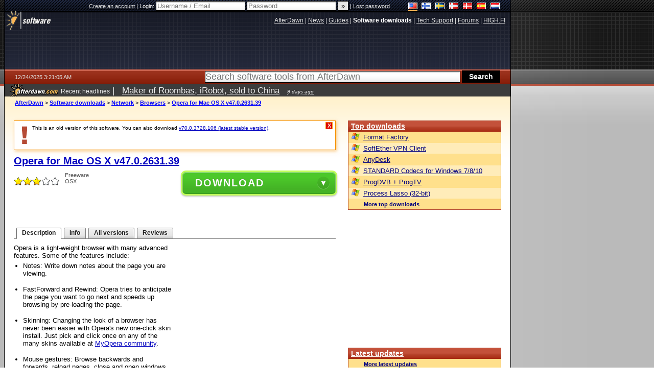

--- FILE ---
content_type: text/html;charset=windows-1252
request_url: https://www.afterdawn.com/software/network/browsers/opera_mac.cfm/v47_0_2631_39
body_size: 35272
content:


















	
	

		

		
<!-- going into secondary template -->







	<!DOCTYPE html PUBLIC "-//W3C//DTD XHTML 1.0 Strict//EN" "https://www.w3.org/TR/xhtml1/DTD/xhtml1-strict.dtd">

<html xmlns="https://www.w3.org/1999/xhtml" xml:lang="en" xmlns:og="https://opengraphprotocol.org/schema/" xmlns:fb="https://www.facebook.com/2008/fbml">


	<head>
		<meta http-equiv="X-UA-Compatible" content="IE=9; IE=8; IE=7; IE=EDGE" />
		<title>Download Opera for Mac OS X v47.0.2631.39 (freeware) - AfterDawn: Software downloads</title>
		<meta http-equiv="Content-Type" content="text/html; charset=windows-1252" />
		
			
			
<script type="text/javascript">(window.NREUM||(NREUM={})).init={ajax:{deny_list:["bam.nr-data.net"]},feature_flags:["soft_nav"]};(window.NREUM||(NREUM={})).loader_config={licenseKey:"a60c345c66",applicationID:"68128913",browserID:"73307292"};;/*! For license information please see nr-loader-rum-1.306.0.min.js.LICENSE.txt */
(()=>{var e,t,r={122:(e,t,r)=>{"use strict";r.d(t,{a:()=>i});var n=r(944);function i(e,t){try{if(!e||"object"!=typeof e)return(0,n.R)(3);if(!t||"object"!=typeof t)return(0,n.R)(4);const r=Object.create(Object.getPrototypeOf(t),Object.getOwnPropertyDescriptors(t)),a=0===Object.keys(r).length?e:r;for(let o in a)if(void 0!==e[o])try{if(null===e[o]){r[o]=null;continue}Array.isArray(e[o])&&Array.isArray(t[o])?r[o]=Array.from(new Set([...e[o],...t[o]])):"object"==typeof e[o]&&"object"==typeof t[o]?r[o]=i(e[o],t[o]):r[o]=e[o]}catch(e){r[o]||(0,n.R)(1,e)}return r}catch(e){(0,n.R)(2,e)}}},154:(e,t,r)=>{"use strict";r.d(t,{OF:()=>c,RI:()=>i,WN:()=>u,bv:()=>a,eN:()=>l,gm:()=>o,mw:()=>s,sb:()=>d});var n=r(863);const i="undefined"!=typeof window&&!!window.document,a="undefined"!=typeof WorkerGlobalScope&&("undefined"!=typeof self&&self instanceof WorkerGlobalScope&&self.navigator instanceof WorkerNavigator||"undefined"!=typeof globalThis&&globalThis instanceof WorkerGlobalScope&&globalThis.navigator instanceof WorkerNavigator),o=i?window:"undefined"!=typeof WorkerGlobalScope&&("undefined"!=typeof self&&self instanceof WorkerGlobalScope&&self||"undefined"!=typeof globalThis&&globalThis instanceof WorkerGlobalScope&&globalThis),s=Boolean("hidden"===o?.document?.visibilityState),c=/iPad|iPhone|iPod/.test(o.navigator?.userAgent),d=c&&"undefined"==typeof SharedWorker,u=((()=>{const e=o.navigator?.userAgent?.match(/Firefox[/\s](\d+\.\d+)/);Array.isArray(e)&&e.length>=2&&e[1]})(),Date.now()-(0,n.t)()),l=()=>"undefined"!=typeof PerformanceNavigationTiming&&o?.performance?.getEntriesByType("navigation")?.[0]?.responseStart},163:(e,t,r)=>{"use strict";r.d(t,{j:()=>E});var n=r(384),i=r(741);var a=r(555);r(860).K7.genericEvents;const o="experimental.resources",s="register",c=e=>{if(!e||"string"!=typeof e)return!1;try{document.createDocumentFragment().querySelector(e)}catch{return!1}return!0};var d=r(614),u=r(944),l=r(122);const f="[data-nr-mask]",g=e=>(0,l.a)(e,(()=>{const e={feature_flags:[],experimental:{allow_registered_children:!1,resources:!1},mask_selector:"*",block_selector:"[data-nr-block]",mask_input_options:{color:!1,date:!1,"datetime-local":!1,email:!1,month:!1,number:!1,range:!1,search:!1,tel:!1,text:!1,time:!1,url:!1,week:!1,textarea:!1,select:!1,password:!0}};return{ajax:{deny_list:void 0,block_internal:!0,enabled:!0,autoStart:!0},api:{get allow_registered_children(){return e.feature_flags.includes(s)||e.experimental.allow_registered_children},set allow_registered_children(t){e.experimental.allow_registered_children=t},duplicate_registered_data:!1},browser_consent_mode:{enabled:!1},distributed_tracing:{enabled:void 0,exclude_newrelic_header:void 0,cors_use_newrelic_header:void 0,cors_use_tracecontext_headers:void 0,allowed_origins:void 0},get feature_flags(){return e.feature_flags},set feature_flags(t){e.feature_flags=t},generic_events:{enabled:!0,autoStart:!0},harvest:{interval:30},jserrors:{enabled:!0,autoStart:!0},logging:{enabled:!0,autoStart:!0},metrics:{enabled:!0,autoStart:!0},obfuscate:void 0,page_action:{enabled:!0},page_view_event:{enabled:!0,autoStart:!0},page_view_timing:{enabled:!0,autoStart:!0},performance:{capture_marks:!1,capture_measures:!1,capture_detail:!0,resources:{get enabled(){return e.feature_flags.includes(o)||e.experimental.resources},set enabled(t){e.experimental.resources=t},asset_types:[],first_party_domains:[],ignore_newrelic:!0}},privacy:{cookies_enabled:!0},proxy:{assets:void 0,beacon:void 0},session:{expiresMs:d.wk,inactiveMs:d.BB},session_replay:{autoStart:!0,enabled:!1,preload:!1,sampling_rate:10,error_sampling_rate:100,collect_fonts:!1,inline_images:!1,fix_stylesheets:!0,mask_all_inputs:!0,get mask_text_selector(){return e.mask_selector},set mask_text_selector(t){c(t)?e.mask_selector="".concat(t,",").concat(f):""===t||null===t?e.mask_selector=f:(0,u.R)(5,t)},get block_class(){return"nr-block"},get ignore_class(){return"nr-ignore"},get mask_text_class(){return"nr-mask"},get block_selector(){return e.block_selector},set block_selector(t){c(t)?e.block_selector+=",".concat(t):""!==t&&(0,u.R)(6,t)},get mask_input_options(){return e.mask_input_options},set mask_input_options(t){t&&"object"==typeof t?e.mask_input_options={...t,password:!0}:(0,u.R)(7,t)}},session_trace:{enabled:!0,autoStart:!0},soft_navigations:{enabled:!0,autoStart:!0},spa:{enabled:!0,autoStart:!0},ssl:void 0,user_actions:{enabled:!0,elementAttributes:["id","className","tagName","type"]}}})());var p=r(154),m=r(324);let h=0;const v={buildEnv:m.F3,distMethod:m.Xs,version:m.xv,originTime:p.WN},b={consented:!1},y={appMetadata:{},get consented(){return this.session?.state?.consent||b.consented},set consented(e){b.consented=e},customTransaction:void 0,denyList:void 0,disabled:!1,harvester:void 0,isolatedBacklog:!1,isRecording:!1,loaderType:void 0,maxBytes:3e4,obfuscator:void 0,onerror:void 0,ptid:void 0,releaseIds:{},session:void 0,timeKeeper:void 0,registeredEntities:[],jsAttributesMetadata:{bytes:0},get harvestCount(){return++h}},_=e=>{const t=(0,l.a)(e,y),r=Object.keys(v).reduce((e,t)=>(e[t]={value:v[t],writable:!1,configurable:!0,enumerable:!0},e),{});return Object.defineProperties(t,r)};var w=r(701);const x=e=>{const t=e.startsWith("http");e+="/",r.p=t?e:"https://"+e};var S=r(836),k=r(241);const R={accountID:void 0,trustKey:void 0,agentID:void 0,licenseKey:void 0,applicationID:void 0,xpid:void 0},A=e=>(0,l.a)(e,R),T=new Set;function E(e,t={},r,o){let{init:s,info:c,loader_config:d,runtime:u={},exposed:l=!0}=t;if(!c){const e=(0,n.pV)();s=e.init,c=e.info,d=e.loader_config}e.init=g(s||{}),e.loader_config=A(d||{}),c.jsAttributes??={},p.bv&&(c.jsAttributes.isWorker=!0),e.info=(0,a.D)(c);const f=e.init,m=[c.beacon,c.errorBeacon];T.has(e.agentIdentifier)||(f.proxy.assets&&(x(f.proxy.assets),m.push(f.proxy.assets)),f.proxy.beacon&&m.push(f.proxy.beacon),e.beacons=[...m],function(e){const t=(0,n.pV)();Object.getOwnPropertyNames(i.W.prototype).forEach(r=>{const n=i.W.prototype[r];if("function"!=typeof n||"constructor"===n)return;let a=t[r];e[r]&&!1!==e.exposed&&"micro-agent"!==e.runtime?.loaderType&&(t[r]=(...t)=>{const n=e[r](...t);return a?a(...t):n})})}(e),(0,n.US)("activatedFeatures",w.B),e.runSoftNavOverSpa&&=!0===f.soft_navigations.enabled&&f.feature_flags.includes("soft_nav")),u.denyList=[...f.ajax.deny_list||[],...f.ajax.block_internal?m:[]],u.ptid=e.agentIdentifier,u.loaderType=r,e.runtime=_(u),T.has(e.agentIdentifier)||(e.ee=S.ee.get(e.agentIdentifier),e.exposed=l,(0,k.W)({agentIdentifier:e.agentIdentifier,drained:!!w.B?.[e.agentIdentifier],type:"lifecycle",name:"initialize",feature:void 0,data:e.config})),T.add(e.agentIdentifier)}},234:(e,t,r)=>{"use strict";r.d(t,{W:()=>a});var n=r(836),i=r(687);class a{constructor(e,t){this.agentIdentifier=e,this.ee=n.ee.get(e),this.featureName=t,this.blocked=!1}deregisterDrain(){(0,i.x3)(this.agentIdentifier,this.featureName)}}},241:(e,t,r)=>{"use strict";r.d(t,{W:()=>a});var n=r(154);const i="newrelic";function a(e={}){try{n.gm.dispatchEvent(new CustomEvent(i,{detail:e}))}catch(e){}}},261:(e,t,r)=>{"use strict";r.d(t,{$9:()=>d,BL:()=>s,CH:()=>g,Dl:()=>_,Fw:()=>y,PA:()=>h,Pl:()=>n,Pv:()=>k,Tb:()=>l,U2:()=>a,V1:()=>S,Wb:()=>x,bt:()=>b,cD:()=>v,d3:()=>w,dT:()=>c,eY:()=>p,fF:()=>f,hG:()=>i,k6:()=>o,nb:()=>m,o5:()=>u});const n="api-",i="addPageAction",a="addToTrace",o="addRelease",s="finished",c="interaction",d="log",u="noticeError",l="pauseReplay",f="recordCustomEvent",g="recordReplay",p="register",m="setApplicationVersion",h="setCurrentRouteName",v="setCustomAttribute",b="setErrorHandler",y="setPageViewName",_="setUserId",w="start",x="wrapLogger",S="measure",k="consent"},289:(e,t,r)=>{"use strict";r.d(t,{GG:()=>o,Qr:()=>c,sB:()=>s});var n=r(878),i=r(389);function a(){return"undefined"==typeof document||"complete"===document.readyState}function o(e,t){if(a())return e();const r=(0,i.J)(e),o=setInterval(()=>{a()&&(clearInterval(o),r())},500);(0,n.sp)("load",r,t)}function s(e){if(a())return e();(0,n.DD)("DOMContentLoaded",e)}function c(e){if(a())return e();(0,n.sp)("popstate",e)}},324:(e,t,r)=>{"use strict";r.d(t,{F3:()=>i,Xs:()=>a,xv:()=>n});const n="1.306.0",i="PROD",a="CDN"},374:(e,t,r)=>{r.nc=(()=>{try{return document?.currentScript?.nonce}catch(e){}return""})()},384:(e,t,r)=>{"use strict";r.d(t,{NT:()=>o,US:()=>u,Zm:()=>s,bQ:()=>d,dV:()=>c,pV:()=>l});var n=r(154),i=r(863),a=r(910);const o={beacon:"bam.nr-data.net",errorBeacon:"bam.nr-data.net"};function s(){return n.gm.NREUM||(n.gm.NREUM={}),void 0===n.gm.newrelic&&(n.gm.newrelic=n.gm.NREUM),n.gm.NREUM}function c(){let e=s();return e.o||(e.o={ST:n.gm.setTimeout,SI:n.gm.setImmediate||n.gm.setInterval,CT:n.gm.clearTimeout,XHR:n.gm.XMLHttpRequest,REQ:n.gm.Request,EV:n.gm.Event,PR:n.gm.Promise,MO:n.gm.MutationObserver,FETCH:n.gm.fetch,WS:n.gm.WebSocket},(0,a.i)(...Object.values(e.o))),e}function d(e,t){let r=s();r.initializedAgents??={},t.initializedAt={ms:(0,i.t)(),date:new Date},r.initializedAgents[e]=t}function u(e,t){s()[e]=t}function l(){return function(){let e=s();const t=e.info||{};e.info={beacon:o.beacon,errorBeacon:o.errorBeacon,...t}}(),function(){let e=s();const t=e.init||{};e.init={...t}}(),c(),function(){let e=s();const t=e.loader_config||{};e.loader_config={...t}}(),s()}},389:(e,t,r)=>{"use strict";function n(e,t=500,r={}){const n=r?.leading||!1;let i;return(...r)=>{n&&void 0===i&&(e.apply(this,r),i=setTimeout(()=>{i=clearTimeout(i)},t)),n||(clearTimeout(i),i=setTimeout(()=>{e.apply(this,r)},t))}}function i(e){let t=!1;return(...r)=>{t||(t=!0,e.apply(this,r))}}r.d(t,{J:()=>i,s:()=>n})},555:(e,t,r)=>{"use strict";r.d(t,{D:()=>s,f:()=>o});var n=r(384),i=r(122);const a={beacon:n.NT.beacon,errorBeacon:n.NT.errorBeacon,licenseKey:void 0,applicationID:void 0,sa:void 0,queueTime:void 0,applicationTime:void 0,ttGuid:void 0,user:void 0,account:void 0,product:void 0,extra:void 0,jsAttributes:{},userAttributes:void 0,atts:void 0,transactionName:void 0,tNamePlain:void 0};function o(e){try{return!!e.licenseKey&&!!e.errorBeacon&&!!e.applicationID}catch(e){return!1}}const s=e=>(0,i.a)(e,a)},566:(e,t,r)=>{"use strict";r.d(t,{LA:()=>s,bz:()=>o});var n=r(154);const i="xxxxxxxx-xxxx-4xxx-yxxx-xxxxxxxxxxxx";function a(e,t){return e?15&e[t]:16*Math.random()|0}function o(){const e=n.gm?.crypto||n.gm?.msCrypto;let t,r=0;return e&&e.getRandomValues&&(t=e.getRandomValues(new Uint8Array(30))),i.split("").map(e=>"x"===e?a(t,r++).toString(16):"y"===e?(3&a()|8).toString(16):e).join("")}function s(e){const t=n.gm?.crypto||n.gm?.msCrypto;let r,i=0;t&&t.getRandomValues&&(r=t.getRandomValues(new Uint8Array(e)));const o=[];for(var s=0;s<e;s++)o.push(a(r,i++).toString(16));return o.join("")}},606:(e,t,r)=>{"use strict";r.d(t,{i:()=>a});var n=r(908);a.on=o;var i=a.handlers={};function a(e,t,r,a){o(a||n.d,i,e,t,r)}function o(e,t,r,i,a){a||(a="feature"),e||(e=n.d);var o=t[a]=t[a]||{};(o[r]=o[r]||[]).push([e,i])}},607:(e,t,r)=>{"use strict";r.d(t,{W:()=>n});const n=(0,r(566).bz)()},614:(e,t,r)=>{"use strict";r.d(t,{BB:()=>o,H3:()=>n,g:()=>d,iL:()=>c,tS:()=>s,uh:()=>i,wk:()=>a});const n="NRBA",i="SESSION",a=144e5,o=18e5,s={STARTED:"session-started",PAUSE:"session-pause",RESET:"session-reset",RESUME:"session-resume",UPDATE:"session-update"},c={SAME_TAB:"same-tab",CROSS_TAB:"cross-tab"},d={OFF:0,FULL:1,ERROR:2}},630:(e,t,r)=>{"use strict";r.d(t,{T:()=>n});const n=r(860).K7.pageViewEvent},646:(e,t,r)=>{"use strict";r.d(t,{y:()=>n});class n{constructor(e){this.contextId=e}}},687:(e,t,r)=>{"use strict";r.d(t,{Ak:()=>d,Ze:()=>f,x3:()=>u});var n=r(241),i=r(836),a=r(606),o=r(860),s=r(646);const c={};function d(e,t){const r={staged:!1,priority:o.P3[t]||0};l(e),c[e].get(t)||c[e].set(t,r)}function u(e,t){e&&c[e]&&(c[e].get(t)&&c[e].delete(t),p(e,t,!1),c[e].size&&g(e))}function l(e){if(!e)throw new Error("agentIdentifier required");c[e]||(c[e]=new Map)}function f(e="",t="feature",r=!1){if(l(e),!e||!c[e].get(t)||r)return p(e,t);c[e].get(t).staged=!0,g(e)}function g(e){const t=Array.from(c[e]);t.every(([e,t])=>t.staged)&&(t.sort((e,t)=>e[1].priority-t[1].priority),t.forEach(([t])=>{c[e].delete(t),p(e,t)}))}function p(e,t,r=!0){const o=e?i.ee.get(e):i.ee,c=a.i.handlers;if(!o.aborted&&o.backlog&&c){if((0,n.W)({agentIdentifier:e,type:"lifecycle",name:"drain",feature:t}),r){const e=o.backlog[t],r=c[t];if(r){for(let t=0;e&&t<e.length;++t)m(e[t],r);Object.entries(r).forEach(([e,t])=>{Object.values(t||{}).forEach(t=>{t[0]?.on&&t[0]?.context()instanceof s.y&&t[0].on(e,t[1])})})}}o.isolatedBacklog||delete c[t],o.backlog[t]=null,o.emit("drain-"+t,[])}}function m(e,t){var r=e[1];Object.values(t[r]||{}).forEach(t=>{var r=e[0];if(t[0]===r){var n=t[1],i=e[3],a=e[2];n.apply(i,a)}})}},699:(e,t,r)=>{"use strict";r.d(t,{It:()=>a,KC:()=>s,No:()=>i,qh:()=>o});var n=r(860);const i=16e3,a=1e6,o="SESSION_ERROR",s={[n.K7.logging]:!0,[n.K7.genericEvents]:!1,[n.K7.jserrors]:!1,[n.K7.ajax]:!1}},701:(e,t,r)=>{"use strict";r.d(t,{B:()=>a,t:()=>o});var n=r(241);const i=new Set,a={};function o(e,t){const r=t.agentIdentifier;a[r]??={},e&&"object"==typeof e&&(i.has(r)||(t.ee.emit("rumresp",[e]),a[r]=e,i.add(r),(0,n.W)({agentIdentifier:r,loaded:!0,drained:!0,type:"lifecycle",name:"load",feature:void 0,data:e})))}},741:(e,t,r)=>{"use strict";r.d(t,{W:()=>a});var n=r(944),i=r(261);class a{#e(e,...t){if(this[e]!==a.prototype[e])return this[e](...t);(0,n.R)(35,e)}addPageAction(e,t){return this.#e(i.hG,e,t)}register(e){return this.#e(i.eY,e)}recordCustomEvent(e,t){return this.#e(i.fF,e,t)}setPageViewName(e,t){return this.#e(i.Fw,e,t)}setCustomAttribute(e,t,r){return this.#e(i.cD,e,t,r)}noticeError(e,t){return this.#e(i.o5,e,t)}setUserId(e){return this.#e(i.Dl,e)}setApplicationVersion(e){return this.#e(i.nb,e)}setErrorHandler(e){return this.#e(i.bt,e)}addRelease(e,t){return this.#e(i.k6,e,t)}log(e,t){return this.#e(i.$9,e,t)}start(){return this.#e(i.d3)}finished(e){return this.#e(i.BL,e)}recordReplay(){return this.#e(i.CH)}pauseReplay(){return this.#e(i.Tb)}addToTrace(e){return this.#e(i.U2,e)}setCurrentRouteName(e){return this.#e(i.PA,e)}interaction(e){return this.#e(i.dT,e)}wrapLogger(e,t,r){return this.#e(i.Wb,e,t,r)}measure(e,t){return this.#e(i.V1,e,t)}consent(e){return this.#e(i.Pv,e)}}},782:(e,t,r)=>{"use strict";r.d(t,{T:()=>n});const n=r(860).K7.pageViewTiming},836:(e,t,r)=>{"use strict";r.d(t,{P:()=>s,ee:()=>c});var n=r(384),i=r(990),a=r(646),o=r(607);const s="nr@context:".concat(o.W),c=function e(t,r){var n={},o={},u={},l=!1;try{l=16===r.length&&d.initializedAgents?.[r]?.runtime.isolatedBacklog}catch(e){}var f={on:p,addEventListener:p,removeEventListener:function(e,t){var r=n[e];if(!r)return;for(var i=0;i<r.length;i++)r[i]===t&&r.splice(i,1)},emit:function(e,r,n,i,a){!1!==a&&(a=!0);if(c.aborted&&!i)return;t&&a&&t.emit(e,r,n);var s=g(n);m(e).forEach(e=>{e.apply(s,r)});var d=v()[o[e]];d&&d.push([f,e,r,s]);return s},get:h,listeners:m,context:g,buffer:function(e,t){const r=v();if(t=t||"feature",f.aborted)return;Object.entries(e||{}).forEach(([e,n])=>{o[n]=t,t in r||(r[t]=[])})},abort:function(){f._aborted=!0,Object.keys(f.backlog).forEach(e=>{delete f.backlog[e]})},isBuffering:function(e){return!!v()[o[e]]},debugId:r,backlog:l?{}:t&&"object"==typeof t.backlog?t.backlog:{},isolatedBacklog:l};return Object.defineProperty(f,"aborted",{get:()=>{let e=f._aborted||!1;return e||(t&&(e=t.aborted),e)}}),f;function g(e){return e&&e instanceof a.y?e:e?(0,i.I)(e,s,()=>new a.y(s)):new a.y(s)}function p(e,t){n[e]=m(e).concat(t)}function m(e){return n[e]||[]}function h(t){return u[t]=u[t]||e(f,t)}function v(){return f.backlog}}(void 0,"globalEE"),d=(0,n.Zm)();d.ee||(d.ee=c)},843:(e,t,r)=>{"use strict";r.d(t,{G:()=>a,u:()=>i});var n=r(878);function i(e,t=!1,r,i){(0,n.DD)("visibilitychange",function(){if(t)return void("hidden"===document.visibilityState&&e());e(document.visibilityState)},r,i)}function a(e,t,r){(0,n.sp)("pagehide",e,t,r)}},860:(e,t,r)=>{"use strict";r.d(t,{$J:()=>u,K7:()=>c,P3:()=>d,XX:()=>i,Yy:()=>s,df:()=>a,qY:()=>n,v4:()=>o});const n="events",i="jserrors",a="browser/blobs",o="rum",s="browser/logs",c={ajax:"ajax",genericEvents:"generic_events",jserrors:i,logging:"logging",metrics:"metrics",pageAction:"page_action",pageViewEvent:"page_view_event",pageViewTiming:"page_view_timing",sessionReplay:"session_replay",sessionTrace:"session_trace",softNav:"soft_navigations",spa:"spa"},d={[c.pageViewEvent]:1,[c.pageViewTiming]:2,[c.metrics]:3,[c.jserrors]:4,[c.spa]:5,[c.ajax]:6,[c.sessionTrace]:7,[c.softNav]:8,[c.sessionReplay]:9,[c.logging]:10,[c.genericEvents]:11},u={[c.pageViewEvent]:o,[c.pageViewTiming]:n,[c.ajax]:n,[c.spa]:n,[c.softNav]:n,[c.metrics]:i,[c.jserrors]:i,[c.sessionTrace]:a,[c.sessionReplay]:a,[c.logging]:s,[c.genericEvents]:"ins"}},863:(e,t,r)=>{"use strict";function n(){return Math.floor(performance.now())}r.d(t,{t:()=>n})},878:(e,t,r)=>{"use strict";function n(e,t){return{capture:e,passive:!1,signal:t}}function i(e,t,r=!1,i){window.addEventListener(e,t,n(r,i))}function a(e,t,r=!1,i){document.addEventListener(e,t,n(r,i))}r.d(t,{DD:()=>a,jT:()=>n,sp:()=>i})},908:(e,t,r)=>{"use strict";r.d(t,{d:()=>n,p:()=>i});var n=r(836).ee.get("handle");function i(e,t,r,i,a){a?(a.buffer([e],i),a.emit(e,t,r)):(n.buffer([e],i),n.emit(e,t,r))}},910:(e,t,r)=>{"use strict";r.d(t,{i:()=>a});var n=r(944);const i=new Map;function a(...e){return e.every(e=>{if(i.has(e))return i.get(e);const t="function"==typeof e?e.toString():"",r=t.includes("[native code]"),a=t.includes("nrWrapper");return r||a||(0,n.R)(64,e?.name||t),i.set(e,r),r})}},944:(e,t,r)=>{"use strict";r.d(t,{R:()=>i});var n=r(241);function i(e,t){"function"==typeof console.debug&&(console.debug("New Relic Warning: https://github.com/newrelic/newrelic-browser-agent/blob/main/docs/warning-codes.md#".concat(e),t),(0,n.W)({agentIdentifier:null,drained:null,type:"data",name:"warn",feature:"warn",data:{code:e,secondary:t}}))}},969:(e,t,r)=>{"use strict";r.d(t,{TZ:()=>n,XG:()=>s,rs:()=>i,xV:()=>o,z_:()=>a});const n=r(860).K7.metrics,i="sm",a="cm",o="storeSupportabilityMetrics",s="storeEventMetrics"},990:(e,t,r)=>{"use strict";r.d(t,{I:()=>i});var n=Object.prototype.hasOwnProperty;function i(e,t,r){if(n.call(e,t))return e[t];var i=r();if(Object.defineProperty&&Object.keys)try{return Object.defineProperty(e,t,{value:i,writable:!0,enumerable:!1}),i}catch(e){}return e[t]=i,i}}},n={};function i(e){var t=n[e];if(void 0!==t)return t.exports;var a=n[e]={exports:{}};return r[e](a,a.exports,i),a.exports}i.m=r,i.d=(e,t)=>{for(var r in t)i.o(t,r)&&!i.o(e,r)&&Object.defineProperty(e,r,{enumerable:!0,get:t[r]})},i.f={},i.e=e=>Promise.all(Object.keys(i.f).reduce((t,r)=>(i.f[r](e,t),t),[])),i.u=e=>"nr-rum-1.306.0.min.js",i.o=(e,t)=>Object.prototype.hasOwnProperty.call(e,t),e={},t="NRBA-1.306.0.PROD:",i.l=(r,n,a,o)=>{if(e[r])e[r].push(n);else{var s,c;if(void 0!==a)for(var d=document.getElementsByTagName("script"),u=0;u<d.length;u++){var l=d[u];if(l.getAttribute("src")==r||l.getAttribute("data-webpack")==t+a){s=l;break}}if(!s){c=!0;var f={296:"sha512-XHJAyYwsxAD4jnOFenBf2aq49/pv28jKOJKs7YGQhagYYI2Zk8nHflZPdd7WiilkmEkgIZQEFX4f1AJMoyzKwA=="};(s=document.createElement("script")).charset="utf-8",i.nc&&s.setAttribute("nonce",i.nc),s.setAttribute("data-webpack",t+a),s.src=r,0!==s.src.indexOf(window.location.origin+"/")&&(s.crossOrigin="anonymous"),f[o]&&(s.integrity=f[o])}e[r]=[n];var g=(t,n)=>{s.onerror=s.onload=null,clearTimeout(p);var i=e[r];if(delete e[r],s.parentNode&&s.parentNode.removeChild(s),i&&i.forEach(e=>e(n)),t)return t(n)},p=setTimeout(g.bind(null,void 0,{type:"timeout",target:s}),12e4);s.onerror=g.bind(null,s.onerror),s.onload=g.bind(null,s.onload),c&&document.head.appendChild(s)}},i.r=e=>{"undefined"!=typeof Symbol&&Symbol.toStringTag&&Object.defineProperty(e,Symbol.toStringTag,{value:"Module"}),Object.defineProperty(e,"__esModule",{value:!0})},i.p="https://js-agent.newrelic.com/",(()=>{var e={374:0,840:0};i.f.j=(t,r)=>{var n=i.o(e,t)?e[t]:void 0;if(0!==n)if(n)r.push(n[2]);else{var a=new Promise((r,i)=>n=e[t]=[r,i]);r.push(n[2]=a);var o=i.p+i.u(t),s=new Error;i.l(o,r=>{if(i.o(e,t)&&(0!==(n=e[t])&&(e[t]=void 0),n)){var a=r&&("load"===r.type?"missing":r.type),o=r&&r.target&&r.target.src;s.message="Loading chunk "+t+" failed: ("+a+": "+o+")",s.name="ChunkLoadError",s.type=a,s.request=o,n[1](s)}},"chunk-"+t,t)}};var t=(t,r)=>{var n,a,[o,s,c]=r,d=0;if(o.some(t=>0!==e[t])){for(n in s)i.o(s,n)&&(i.m[n]=s[n]);if(c)c(i)}for(t&&t(r);d<o.length;d++)a=o[d],i.o(e,a)&&e[a]&&e[a][0](),e[a]=0},r=self["webpackChunk:NRBA-1.306.0.PROD"]=self["webpackChunk:NRBA-1.306.0.PROD"]||[];r.forEach(t.bind(null,0)),r.push=t.bind(null,r.push.bind(r))})(),(()=>{"use strict";i(374);var e=i(566),t=i(741);class r extends t.W{agentIdentifier=(0,e.LA)(16)}var n=i(860);const a=Object.values(n.K7);var o=i(163);var s=i(908),c=i(863),d=i(261),u=i(241),l=i(944),f=i(701),g=i(969);function p(e,t,i,a){const o=a||i;!o||o[e]&&o[e]!==r.prototype[e]||(o[e]=function(){(0,s.p)(g.xV,["API/"+e+"/called"],void 0,n.K7.metrics,i.ee),(0,u.W)({agentIdentifier:i.agentIdentifier,drained:!!f.B?.[i.agentIdentifier],type:"data",name:"api",feature:d.Pl+e,data:{}});try{return t.apply(this,arguments)}catch(e){(0,l.R)(23,e)}})}function m(e,t,r,n,i){const a=e.info;null===r?delete a.jsAttributes[t]:a.jsAttributes[t]=r,(i||null===r)&&(0,s.p)(d.Pl+n,[(0,c.t)(),t,r],void 0,"session",e.ee)}var h=i(687),v=i(234),b=i(289),y=i(154),_=i(384);const w=e=>y.RI&&!0===e?.privacy.cookies_enabled;function x(e){return!!(0,_.dV)().o.MO&&w(e)&&!0===e?.session_trace.enabled}var S=i(389),k=i(699);class R extends v.W{constructor(e,t){super(e.agentIdentifier,t),this.agentRef=e,this.abortHandler=void 0,this.featAggregate=void 0,this.loadedSuccessfully=void 0,this.onAggregateImported=new Promise(e=>{this.loadedSuccessfully=e}),this.deferred=Promise.resolve(),!1===e.init[this.featureName].autoStart?this.deferred=new Promise((t,r)=>{this.ee.on("manual-start-all",(0,S.J)(()=>{(0,h.Ak)(e.agentIdentifier,this.featureName),t()}))}):(0,h.Ak)(e.agentIdentifier,t)}importAggregator(e,t,r={}){if(this.featAggregate)return;const n=async()=>{let n;await this.deferred;try{if(w(e.init)){const{setupAgentSession:t}=await i.e(296).then(i.bind(i,305));n=t(e)}}catch(e){(0,l.R)(20,e),this.ee.emit("internal-error",[e]),(0,s.p)(k.qh,[e],void 0,this.featureName,this.ee)}try{if(!this.#t(this.featureName,n,e.init))return(0,h.Ze)(this.agentIdentifier,this.featureName),void this.loadedSuccessfully(!1);const{Aggregate:i}=await t();this.featAggregate=new i(e,r),e.runtime.harvester.initializedAggregates.push(this.featAggregate),this.loadedSuccessfully(!0)}catch(e){(0,l.R)(34,e),this.abortHandler?.(),(0,h.Ze)(this.agentIdentifier,this.featureName,!0),this.loadedSuccessfully(!1),this.ee&&this.ee.abort()}};y.RI?(0,b.GG)(()=>n(),!0):n()}#t(e,t,r){if(this.blocked)return!1;switch(e){case n.K7.sessionReplay:return x(r)&&!!t;case n.K7.sessionTrace:return!!t;default:return!0}}}var A=i(630),T=i(614);class E extends R{static featureName=A.T;constructor(e){var t;super(e,A.T),this.setupInspectionEvents(e.agentIdentifier),t=e,p(d.Fw,function(e,r){"string"==typeof e&&("/"!==e.charAt(0)&&(e="/"+e),t.runtime.customTransaction=(r||"http://custom.transaction")+e,(0,s.p)(d.Pl+d.Fw,[(0,c.t)()],void 0,void 0,t.ee))},t),this.importAggregator(e,()=>i.e(296).then(i.bind(i,943)))}setupInspectionEvents(e){const t=(t,r)=>{t&&(0,u.W)({agentIdentifier:e,timeStamp:t.timeStamp,loaded:"complete"===t.target.readyState,type:"window",name:r,data:t.target.location+""})};(0,b.sB)(e=>{t(e,"DOMContentLoaded")}),(0,b.GG)(e=>{t(e,"load")}),(0,b.Qr)(e=>{t(e,"navigate")}),this.ee.on(T.tS.UPDATE,(t,r)=>{(0,u.W)({agentIdentifier:e,type:"lifecycle",name:"session",data:r})})}}var N=i(843),I=i(782);class j extends R{static featureName=I.T;constructor(e){super(e,I.T),y.RI&&((0,N.u)(()=>(0,s.p)("docHidden",[(0,c.t)()],void 0,I.T,this.ee),!0),(0,N.G)(()=>(0,s.p)("winPagehide",[(0,c.t)()],void 0,I.T,this.ee)),this.importAggregator(e,()=>i.e(296).then(i.bind(i,117))))}}class P extends R{static featureName=g.TZ;constructor(e){super(e,g.TZ),y.RI&&document.addEventListener("securitypolicyviolation",e=>{(0,s.p)(g.xV,["Generic/CSPViolation/Detected"],void 0,this.featureName,this.ee)}),this.importAggregator(e,()=>i.e(296).then(i.bind(i,623)))}}new class extends r{constructor(e){var t;(super(),y.gm)?(this.features={},(0,_.bQ)(this.agentIdentifier,this),this.desiredFeatures=new Set(e.features||[]),this.desiredFeatures.add(E),this.runSoftNavOverSpa=[...this.desiredFeatures].some(e=>e.featureName===n.K7.softNav),(0,o.j)(this,e,e.loaderType||"agent"),t=this,p(d.cD,function(e,r,n=!1){if("string"==typeof e){if(["string","number","boolean"].includes(typeof r)||null===r)return m(t,e,r,d.cD,n);(0,l.R)(40,typeof r)}else(0,l.R)(39,typeof e)},t),function(e){p(d.Dl,function(t){if("string"==typeof t||null===t)return m(e,"enduser.id",t,d.Dl,!0);(0,l.R)(41,typeof t)},e)}(this),function(e){p(d.nb,function(t){if("string"==typeof t||null===t)return m(e,"application.version",t,d.nb,!1);(0,l.R)(42,typeof t)},e)}(this),function(e){p(d.d3,function(){e.ee.emit("manual-start-all")},e)}(this),function(e){p(d.Pv,function(t=!0){if("boolean"==typeof t){if((0,s.p)(d.Pl+d.Pv,[t],void 0,"session",e.ee),e.runtime.consented=t,t){const t=e.features.page_view_event;t.onAggregateImported.then(e=>{const r=t.featAggregate;e&&!r.sentRum&&r.sendRum()})}}else(0,l.R)(65,typeof t)},e)}(this),this.run()):(0,l.R)(21)}get config(){return{info:this.info,init:this.init,loader_config:this.loader_config,runtime:this.runtime}}get api(){return this}run(){try{const e=function(e){const t={};return a.forEach(r=>{t[r]=!!e[r]?.enabled}),t}(this.init),t=[...this.desiredFeatures];t.sort((e,t)=>n.P3[e.featureName]-n.P3[t.featureName]),t.forEach(t=>{if(!e[t.featureName]&&t.featureName!==n.K7.pageViewEvent)return;if(this.runSoftNavOverSpa&&t.featureName===n.K7.spa)return;if(!this.runSoftNavOverSpa&&t.featureName===n.K7.softNav)return;const r=function(e){switch(e){case n.K7.ajax:return[n.K7.jserrors];case n.K7.sessionTrace:return[n.K7.ajax,n.K7.pageViewEvent];case n.K7.sessionReplay:return[n.K7.sessionTrace];case n.K7.pageViewTiming:return[n.K7.pageViewEvent];default:return[]}}(t.featureName).filter(e=>!(e in this.features));r.length>0&&(0,l.R)(36,{targetFeature:t.featureName,missingDependencies:r}),this.features[t.featureName]=new t(this)})}catch(e){(0,l.R)(22,e);for(const e in this.features)this.features[e].abortHandler?.();const t=(0,_.Zm)();delete t.initializedAgents[this.agentIdentifier]?.features,delete this.sharedAggregator;return t.ee.get(this.agentIdentifier).abort(),!1}}}({features:[E,j,P],loaderType:"lite"})})()})();</script>
			
		
		<link rel="shortcut icon" href="https://cdn.afterdawn.fi/v4/favicon.ico" />
		<link rel="apple-touch-icon" href="https://cdn.afterdawn.fi/v3/apple-touch-icon.png" type="image/png" />
		

		
			<link rel="preload" href="https://cdn.afterdawn.fi/min/g=dlcss&amp;1517511513" as="style">
			<link rel="stylesheet" type="text/css" href="https://cdn.afterdawn.fi/min/g=dlcss&amp;1517511513" />
		
<!--[if lte IE 7]>
<style type="text/css">#base-2 .centerSection { z-index: 6 !important; }</style>
<![endif]-->

		
			
	
	
		<script type="text/javascript">
			(function(){
				var localizedVersionMapping = {
					"spanish" : {
						url : "https://es.afterdawn.com/programas/red/navegadores/opera_mac.cfm",
						active : false,
						regexp : /google\.(es|com\.ar|co\.ve|cl|com\.co|com\.mx|com\.pe)/i
					},
					"norwegian" : {
						url : "https://no.afterdawn.com/nedlastinger/nettverk/nettlesere/opera_mac.cfm",
						active : false,
						regexp : /google\.no/i
					},
					"dutch" : {
						url : "https://nl.afterdawn.com/downloads/netwerk/browsers/opera_mac.cfm",
						active : true,
						regexp : /google\.nl/i
					},
					"danish" : {
						url : "https://www.afterdawn.dk/downloads/netvaerk/browsere/opera_mac.cfm",
						active : true,
						regexp : /google\.dk/i
					},
					"swedish" : {
						url : "http://sv.afterdawn.com/programvara/alternativa_plattformar/mac/opera_mac.cfm",
						active : false,
						regexp : /google\.se/i
					}
				}
				for(language in localizedVersionMapping) {
					if(localizedVersionMapping[language]["active"] && document.referrer.match(localizedVersionMapping[language]["regexp"])) {
						window.location.href=localizedVersionMapping[language]["url"];
					}
				}
			})();
		</script>
	
	
	
	
		<link rel="alternate" hreflang="nl" href="https://nl.afterdawn.com/downloads/netwerk/browsers/opera_mac.cfm">
	
	
		<link rel="alternate" hreflang="da" href="https://www.afterdawn.dk/downloads/netvaerk/browsere/opera_mac.cfm">
	
	
		<link rel="alternate" hreflang="fi" href="https://www.download.fi/verkko/selaimet/opera_mac.cfm">
	
	
	
		<link rel="alternate" hreflang="en" href="https://www.afterdawn.com/software/network/browsers/opera_mac.cfm">
	
	
	
			<meta property="og:title" content="Opera for Mac OS X" />
			<meta property="og:type" content="article" />
			<meta property="og:url" content="https://www.afterdawn.com/software/network/browsers/opera_mac.cfm/v47_0_2631_39" />
				<meta property="og:image" content="https://cdn.afterdawn.fi/screenshots/normal/6038.jpg" /> 
			<meta property="og:site_name" content="AfterDawn" />
			<meta property="fb:page_id" content="134850391475" />
			<meta property="fb:admins" content="722839037" />
		
		
		

		
			<link rel="manifest" href="/manifest.json" />
			<script src="https://cdn.onesignal.com/sdks/OneSignalSDK.js" async=""></script>
			<script>
			  var OneSignal = window.OneSignal || [];
			  OneSignal.push(function() {
				OneSignal.init({
				  appId: "4135f457-2bc9-4c01-921c-6f88048b2bec",
				});
			  	OneSignal.sendTag("siteLanguage", "adEngFull");
			  });
			</script>
		

		<meta http-equiv="Content-Language" content="en" />
		<meta name="Author" content="AfterDawn.com" />
		

		
			<link rel="alternate" type="application/rss+xml" href="http://rss.afterdawn.com/software_updates.xml" title="AfterDawn: Software updates" />
		
		
		
		
		<script type="text/javascript" src="https://ajax.googleapis.com/ajax/libs/jquery/1.12.4/jquery.min.js"></script>


		

		

		

		


		

		
			
				<style type="text/css" media="only screen and (min-width: 0px) and (max-width: 1350px)">
					.centerSection { margin-left: 8px; }
					#base-glow { background-position: -296px 0; }
					#base-glow { background-position: -296px 0; }
					#base-1 { background-position: 1px -60px; }
					#base-2 { background-position: 4px bottom; }
					#newsletterBar .content { margin-left: 0 !important; }
					#newsletterBar .shareButtons { right: 10px; }
				</style>
			
		

		
			<style type="text/css" media="only screen and (min-width: 0px) and (max-width: 960px)">
				#newsletterBar { display: none !important; }
			</style>
		


	
		<script async src="https://securepubads.g.doubleclick.net/tag/js/gpt.js"></script>
		<script>
		  window.googletag = window.googletag || {cmd: []};
		  googletag.cmd.push(function() {
			googletag.defineSlot('/2323545/aD-eng-top-leader', [[980, 400], [980, 120], [728, 90], [468, 60], [970, 90]], 'div-gpt-ad-1657637563225-0').addService(googletag.pubads());
			googletag.defineSlot('/2323545/ad-eng-300x250-600-sitewide', [[300, 600], [300, 250], [300, 1050], [300, 1000]], 'div-gpt-ad-1657642387841-0').addService(googletag.pubads());
			googletag.pubads().enableSingleRequest();
			googletag.enableServices();
		  });
		</script>
	



		<script type='text/javascript'>
			/*! viewportSize | Author: Tyson Matanich, 2013 | License: MIT */
			(function(n){n.viewportSize={},n.viewportSize.getHeight=function(){return t("Height")},n.viewportSize.getWidth=function(){return t("Width")};var t=function(t){var f,o=t.toLowerCase(),e=n.document,i=e.documentElement,r,u;return n["inner"+t]===undefined?f=i["client"+t]:n["inner"+t]!=i["client"+t]?(r=e.createElement("body"),r.id="vpw-test-b",r.style.cssText="overflow:scroll",u=e.createElement("div"),u.id="vpw-test-d",u.style.cssText="position:absolute;top:-1000px",u.innerHTML="<style>@media("+o+":"+i["client"+t]+"px){body#vpw-test-b div#vpw-test-d{"+o+":7px!important}}<\/style>",r.appendChild(u),i.insertBefore(r,e.head),f=u["offset"+t]==7?i["client"+t]:n["inner"+t],i.removeChild(r)):f=n["inner"+t],f}})(this);

			var viewportWidth = window.viewportSize.getWidth();
			var isTouch = false;

			if ( 'querySelector' in document && 'addEventListener' in window ) {
				document.documentElement.className = document.documentElement.className.replace("nojs","js");
			}
			if ( ('ontouchstart' in window) || (window.DocumentTouch && document instanceof DocumentTouch) || !!(navigator.msMaxTouchPoints) || (navigator.userAgent.search(/IEMobile/) > 0)  ) {
				document.documentElement.className = document.documentElement.className.replace("notouch","touch");
				isTouch = true;
			}
			if(viewportWidth <= 1184) {
				var hideSkyScraper = true;
			}
		</script>
		<style>
			@media (max-width: 1184px) {
				#ad-right-160x600-placeholder {
					display: none !important;
				}
			}
		</style>
		

		

			<script>(function(){/*

			 Copyright The Closure Library Authors.
			 SPDX-License-Identifier: Apache-2.0
			*/
			'use strict';var g=function(a){var b=0;return function(){return b<a.length?{done:!1,value:a[b++]}:{done:!0}}},l=this||self,m=/^[\w+/_-]+[=]{0,2}$/,p=null,q=function(){},r=function(a){var b=typeof a;if("object"==b)if(a){if(a instanceof Array)return"array";if(a instanceof Object)return b;var c=Object.prototype.toString.call(a);if("[object Window]"==c)return"object";if("[object Array]"==c||"number"==typeof a.length&&"undefined"!=typeof a.splice&&"undefined"!=typeof a.propertyIsEnumerable&&!a.propertyIsEnumerable("splice"))return"array";
			if("[object Function]"==c||"undefined"!=typeof a.call&&"undefined"!=typeof a.propertyIsEnumerable&&!a.propertyIsEnumerable("call"))return"function"}else return"null";else if("function"==b&&"undefined"==typeof a.call)return"object";return b},u=function(a,b){function c(){}c.prototype=b.prototype;a.prototype=new c;a.prototype.constructor=a};var v=function(a,b){Object.defineProperty(l,a,{configurable:!1,get:function(){return b},set:q})};var y=function(a,b){this.b=a===w&&b||"";this.a=x},x={},w={};var aa=function(a,b){a.src=b instanceof y&&b.constructor===y&&b.a===x?b.b:"type_error:TrustedResourceUrl";if(null===p)b:{b=l.document;if((b=b.querySelector&&b.querySelector("script[nonce]"))&&(b=b.nonce||b.getAttribute("nonce"))&&m.test(b)){p=b;break b}p=""}b=p;b&&a.setAttribute("nonce",b)};var z=function(){return Math.floor(2147483648*Math.random()).toString(36)+Math.abs(Math.floor(2147483648*Math.random())^+new Date).toString(36)};var A=function(a,b){b=String(b);"application/xhtml+xml"===a.contentType&&(b=b.toLowerCase());return a.createElement(b)},B=function(a){this.a=a||l.document||document};B.prototype.appendChild=function(a,b){a.appendChild(b)};var C=function(a,b,c,d,e,f){try{var k=a.a,h=A(a.a,"SCRIPT");h.async=!0;aa(h,b);k.head.appendChild(h);h.addEventListener("load",function(){e();d&&k.head.removeChild(h)});h.addEventListener("error",function(){0<c?C(a,b,c-1,d,e,f):(d&&k.head.removeChild(h),f())})}catch(n){f()}};var ba=l.atob("aHR0cHM6Ly93d3cuZ3N0YXRpYy5jb20vaW1hZ2VzL2ljb25zL21hdGVyaWFsL3N5c3RlbS8xeC93YXJuaW5nX2FtYmVyXzI0ZHAucG5n"),ca=l.atob("WW91IGFyZSBzZWVpbmcgdGhpcyBtZXNzYWdlIGJlY2F1c2UgYWQgb3Igc2NyaXB0IGJsb2NraW5nIHNvZnR3YXJlIGlzIGludGVyZmVyaW5nIHdpdGggdGhpcyBwYWdlLg=="),da=l.atob("RGlzYWJsZSBhbnkgYWQgb3Igc2NyaXB0IGJsb2NraW5nIHNvZnR3YXJlLCB0aGVuIHJlbG9hZCB0aGlzIHBhZ2Uu"),ea=function(a,b,c){this.b=a;this.f=new B(this.b);this.a=null;this.c=[];this.g=!1;this.i=b;this.h=c},F=function(a){if(a.b.body&&!a.g){var b=function(){D(a);l.setTimeout(function(){return E(a,3)},50)};C(a.f,a.i,2,!0,function(){l[a.h]||b()},b);a.g=!0}},D=function(a){for(var b=G(1,5),c=0;c<b;c++){var d=H(a);a.b.body.appendChild(d);a.c.push(d)}b=H(a);b.style.bottom="0";b.style.left="0";b.style.position="fixed";b.style.width=G(100,110).toString()+"%";b.style.zIndex=G(2147483544,2147483644).toString();b.style["background-color"]=I(249,259,242,252,219,229);b.style["box-shadow"]="0 0 12px #888";b.style.color=I(0,10,0,10,0,10);b.style.display="flex";b.style["justify-content"]="center";b.style["font-family"]="Roboto, Arial";c=H(a);c.style.width=G(80,85).toString()+"%";c.style.maxWidth=G(750,775).toString()+"px";c.style.margin="24px";c.style.display="flex";c.style["align-items"]="flex-start";c.style["justify-content"]="center";d=A(a.f.a,"IMG");d.className=z();d.src=ba;d.style.height="24px";d.style.width="24px";d.style["padding-right"]="16px";var e=H(a),f=H(a);f.style["font-weight"]="bold";f.textContent=ca;var k=H(a);k.textContent=da;J(a,e,f);J(a,e,k);J(a,c,d);J(a,c,e);J(a,b,c);a.a=b;a.b.body.appendChild(a.a);b=G(1,5);for(c=0;c<b;c++)d=H(a),a.b.body.appendChild(d),a.c.push(d)},J=function(a,b,c){for(var d=G(1,5),e=0;e<d;e++){var f=H(a);b.appendChild(f)}b.appendChild(c);c=G(1,5);for(d=0;d<c;d++)e=H(a),b.appendChild(e)},G=function(a,b){return Math.floor(a+Math.random()*(b-a))},I=function(a,b,c,d,e,f){return"rgb("+G(Math.max(a,0),Math.min(b,255)).toString()+","+G(Math.max(c,0),Math.min(d,255)).toString()+","+G(Math.max(e,0),Math.min(f,255)).toString()+")"},H=function(a){a=A(a.f.a,"DIV");a.className=z();return a},E=function(a,b){0>=b||null!=a.a&&0!=a.a.offsetHeight&&0!=a.a.offsetWidth||(fa(a),D(a),l.setTimeout(function(){return E(a,b-1)},50))},fa=function(a){var b=a.c;var c="undefined"!=typeof Symbol&&Symbol.iterator&&b[Symbol.iterator];b=c?c.call(b):{next:g(b)};for(c=b.next();!c.done;c=b.next())(c=c.value)&&c.parentNode&&c.parentNode.removeChild(c);a.c=[];(b=a.a)&&b.parentNode&&b.parentNode.removeChild(b);a.a=null};var ia=function(a,b,c,d,e){var f=ha(c),k=function(n){n.appendChild(f);l.setTimeout(function(){f?(0!==f.offsetHeight&&0!==f.offsetWidth?b():a(),f.parentNode&&f.parentNode.removeChild(f)):a()},d)},h=function(n){document.body?k(document.body):0<n?l.setTimeout(function(){h(n-1)},e):b()};h(3)},ha=function(a){var b=document.createElement("div");b.className=a;b.style.width="1px";b.style.height="1px";b.style.position="absolute";b.style.left="-10000px";b.style.top="-10000px";b.style.zIndex="-10000";return b};var K={},L=null;var M=function(){},N="function"==typeof Uint8Array,O=function(a,b){a.b=null;b||(b=[]);a.j=void 0;a.f=-1;a.a=b;a:{if(b=a.a.length){--b;var c=a.a[b];if(!(null===c||"object"!=typeof c||Array.isArray(c)||N&&c instanceof Uint8Array)){a.g=b-a.f;a.c=c;break a}}a.g=Number.MAX_VALUE}a.i={}},P=[],Q=function(a,b){if(b<a.g){b+=a.f;var c=a.a[b];return c===P?a.a[b]=[]:c}if(a.c)return c=a.c[b],c===P?a.c[b]=[]:c},R=function(a,b,c){a.b||(a.b={});if(!a.b[c]){var d=Q(a,c);d&&(a.b[c]=new b(d))}return a.b[c]};
			M.prototype.h=N?function(){var a=Uint8Array.prototype.toJSON;Uint8Array.prototype.toJSON=function(){var b;void 0===b&&(b=0);if(!L){L={};for(var c="ABCDEFGHIJKLMNOPQRSTUVWXYZabcdefghijklmnopqrstuvwxyz0123456789".split(""),d=["+/=","+/","-_=","-_.","-_"],e=0;5>e;e++){var f=c.concat(d[e].split(""));K[e]=f;for(var k=0;k<f.length;k++){var h=f[k];void 0===L[h]&&(L[h]=k)}}}b=K[b];c=[];for(d=0;d<this.length;d+=3){var n=this[d],t=(e=d+1<this.length)?this[d+1]:0;h=(f=d+2<this.length)?this[d+2]:0;k=n>>2;n=(n&3)<<4|t>>4;t=(t&15)<<2|h>>6;h&=63;f||(h=64,e||(t=64));c.push(b[k],b[n],b[t]||"",b[h]||"")}return c.join("")};try{return JSON.stringify(this.a&&this.a,S)}finally{Uint8Array.prototype.toJSON=a}}:function(){return JSON.stringify(this.a&&this.a,S)};var S=function(a,b){return"number"!==typeof b||!isNaN(b)&&Infinity!==b&&-Infinity!==b?b:String(b)};M.prototype.toString=function(){return this.a.toString()};var T=function(a){O(this,a)};u(T,M);var U=function(a){O(this,a)};u(U,M);var ja=function(a,b){this.c=new B(a);var c=R(b,T,5);c=new y(w,Q(c,4)||"");this.b=new ea(a,c,Q(b,4));this.a=b},ka=function(a,b,c,d){b=new T(b?JSON.parse(b):null);b=new y(w,Q(b,4)||"");C(a.c,b,3,!1,c,function(){ia(function(){F(a.b);d(!1)},function(){d(!0)},Q(a.a,2),Q(a.a,3),Q(a.a,1))})};var la=function(a,b){V(a,"internal_api_load_with_sb",function(c,d,e){ka(b,c,d,e)});V(a,"internal_api_sb",function(){F(b.b)})},V=function(a,b,c){a=l.btoa(a+b);v(a,c)},W=function(a,b,c){for(var d=[],e=2;e<arguments.length;++e)d[e-2]=arguments[e];e=l.btoa(a+b);e=l[e];if("function"==r(e))e.apply(null,d);else throw Error("API not exported.");};var X=function(a){O(this,a)};u(X,M);var Y=function(a){this.h=window;this.a=a;this.b=Q(this.a,1);this.f=R(this.a,T,2);this.g=R(this.a,U,3);this.c=!1};Y.prototype.start=function(){ma();var a=new ja(this.h.document,this.g);la(this.b,a);na(this)};
			var ma=function(){var a=function(){if(!l.frames.googlefcPresent)if(document.body){var b=document.createElement("iframe");b.style.display="none";b.style.width="0px";b.style.height="0px";b.style.border="none";b.style.zIndex="-1000";b.style.left="-1000px";b.style.top="-1000px";b.name="googlefcPresent";document.body.appendChild(b)}else l.setTimeout(a,5)};a()},na=function(a){var b=Date.now();W(a.b,"internal_api_load_with_sb",a.f.h(),function(){var c;var d=a.b,e=l[l.btoa(d+"loader_js")];if(e){e=l.atob(e);
			e=parseInt(e,10);d=l.btoa(d+"loader_js").split(".");var f=l;d[0]in f||"undefined"==typeof f.execScript||f.execScript("var "+d[0]);for(;d.length&&(c=d.shift());)d.length?f[c]&&f[c]!==Object.prototype[c]?f=f[c]:f=f[c]={}:f[c]=null;c=Math.abs(b-e);c=1728E5>c?0:c}else c=-1;0!=c&&(W(a.b,"internal_api_sb"),Z(a,Q(a.a,6)))},function(c){Z(a,c?Q(a.a,4):Q(a.a,5))})},Z=function(a,b){a.c||(a.c=!0,a=new l.XMLHttpRequest,a.open("GET",b,!0),a.send())};(function(a,b){l[a]=function(c){for(var d=[],e=0;e<arguments.length;++e)d[e-0]=arguments[e];l[a]=q;b.apply(null,d)}})("__d3lUW8vwsKlB__",function(a){"function"==typeof window.atob&&(a=window.atob(a),a=new X(a?JSON.parse(a):null),(new Y(a)).start())});}).call(this);

			window.__d3lUW8vwsKlB__("[base64]");</script>

		

	</head>

	<body class="large not-logged">
		<noscript> 
			<style type="text/css">
				.requiresJavascript { display: none;}
			</style>
		</noscript>


	
	
		

			<!-- Google tag (gtag.js) -->
			<script async src="https://www.googletagmanager.com/gtag/js?id=G-1"></script>
			<script>
			  window.dataLayer = window.dataLayer || [];
			  function gtag(){dataLayer.push(arguments);}
			  gtag('js', new Date());

			  gtag('config', 'G-LE73KG4LDN');
			</script>
		
		

	

	
		
		
	

<div id="loginInfoContainer">
	<div id="loginInfoBox"></div>
</div>






	











	<div id="base-main">
		<div id="base-glow">
			
		</div>
		<div id="base-header">
			<div id="base-1"><div class="centerSection">
	<div id="userBar">
		<table>
			<tr>
				
				<td id="header-top-help">
					
						&nbsp;
					
				</td>
				<td id="header-top-login">
					
						<div class="login">
	
		<span id="topBarLoginText" style="display: none;">
			
		</span>

		
			<span id="topBarLoginForm">

				<form id="login" action="https://login.afterdawn.com/login.cfm" method="post">
					<p>
					<a href="https://login.afterdawn.com/create_new_account.cfm">Create an account</a> |
					<label class="user">
						Login:
						<input name="AD_Nick" type="text" class="user" placeholder="Username / Email" title="Username / Email"/>
					</label>
					<label class="password">
						<input name="AD_Password" type="password" class="password" placeholder="Password" title="Password"/>
					</label>
					<input type="hidden" name="returnUrl" value="https://www.afterdawn.com/software/network/browsers/opera_mac.cfm/v47_0_2631_39" />
					<input type="submit" class="submit" value="&raquo;" />
					| <a href="https://login.afterdawn.com/lost_password.cfm">Lost password</a>
					</p>
				</form>
			</span>
		
		<div id="topBarLoginIframes" style="display:none;"></div>
	
</div>

					
				</td>
				<td id="header-top-flags">
					

	
		
			<span class="selected" id="flagGB" title="In English"><span class="one_flag"></span></span>
		
	
		
			<a href="https://fin.afterdawn.com" id="flagFI" title="Suomeksi" xml:lang="fi"><span class="one_flag"></span></a>
		
	
		
			<a href="http://sv.afterdawn.com" id="flagSE" title="På svenska" xml:lang="sv"><span class="one_flag"></span></a>
		
	
		
			<a href="https://no.afterdawn.com" id="flagNO" title="På norsk" xml:lang="no"><span class="one_flag"></span></a>
		
	
		
			<a href="https://www.afterdawn.dk" id="flagDA" title="På dansk" xml:lang="da"><span class="one_flag"></span></a>
		
	
		
			<a href="https://es.afterdawn.com" id="flagES" title="En español" xml:lang="es"><span class="one_flag"></span></a>
		
	
		
			<a href="https://nl.afterdawn.com" id="flagNL" title="In het Nederlands" xml:lang="nl"><span class="one_flag"></span></a>
		
	




				</td>
				
			</tr>
		</table>
	</div>
</div></div>
			<div id="base-2">
				<div class="drop"></div>
				<div class="centerSection">
					
	<div id="topLevelNavigation">
		
			
				
					<a href="https://www.afterdawn.com/">AfterDawn</a>
				
				 | 
			
				
					<a href="https://www.afterdawn.com/news/">News</a>
				
				 | 
			
				
					<a href="https://www.afterdawn.com/guides/">Guides</a>
				
				 | 
			
				
					<span class="selected">Software downloads</span>
				
				 | 
			
				
					<a href="https://www.afterdawn.com/tech_support/">Tech Support</a>
				
				 | 
			
				
					<a href="https://forums.afterdawn.com/">Forums</a>
				
				 | 
			
				
					<a href="https://en.high.fi/">HIGH.FI</a>
				
				
			
		
	</div>

		<div id="logoHolder">
			<a href="https://www.afterdawn.com/"><img src="https://cdn.afterdawn.fi/v4/topBar/logoSOF.gif" width="230" height="81" alt="AfterDawn" /></a>
		</div>
	
					
						
							<div id='div-gpt-ad-1657637563225-0' style="min-height: 108px; min-width: 980px; padding-top 45px; padding-bottom: 5px; position: relative; z-index: 100; text-align:center;">
  <script>
    googletag.cmd.push(function() { googletag.display('div-gpt-ad-1657637563225-0'); });
  </script>
</div>
						
					
					<div class="divider"></div>
				</div>
			</div>
			<div id="base-3"><div class="centerSection">
	<div id="searchBar">
		<div id="header-info-date">
			
				<script type="text/javascript">
					(function() {
						var d=new Date(); document.write(d.toLocaleDateString()+" "+d.toLocaleTimeString());
					})();
				</script>
			
		</div>
		
			
		
		
		
			<form id="search" action="/software/search/results.cfm" method="get">
				<div>
					<input type="search" name="q" value="" class="searchstring" placeholder="Search software tools from AfterDawn"/>
					<input type="submit" value="  Search  " class="searchsubmit" />
				</div>
			</form>
		
	</div>
</div></div>
		</div>
		<div id="base-4">
			<div class="centerSection">
			




		







	
	
		

	<style type="text/css">
		.afterdawn-logo {
			background-image: url('[data-uri]');
			background-position: 10px 0;
			background-repeat: no-repeat;
			text-indent: 90px;
			color: #eee;
			position: absolute;
			margin: 0;
			padding: 3px 20px;
			font-size: 1.4em;
			background-color: rgb(60,60,60);
			width: 950px;
			-o-transition:.5s;
			-ms-transition:.5s;
			-moz-transition:.5s;
			-webkit-transition:.5s;
			transition:.5s;
		}
		.afterdawn-logo:hover {
			color: white;
			background-color: rgb(0,0,0);
		}
		#newsTickerHeadline {
			text-decoration: underline;
			padding: 3px 10px;
		}
		#newsTickerHeadline.recent {
			background-color: yellow;
			color: black;
			font-weight: bold;
		}
		#newsTickerTop div {
			position: relative;
			width: 990px;
			height: 2em;
			overflow: hidden;
		}
		#newsTickerCommentsContainer span {
			background-image: url(https://cdn.afterdawn.fi/v4/aftericons_main.110406.png);
			background-repeat: no-repeat;
			padding-left: 24px;
			height: 22px;
			background-position: 0 -525px;
		}
		#newsTickerTime {
			font-size: 0.6em;
		}
	</style>

	
		
	


	<a id="newsTickerTop" href="https://www.afterdawn.com/news/article.cfm/2025/12/15/irobot-sold-to-china-chapter-11?utm_source=adeng_software&utm_medium=tickerbar&utm_campaign=englishNews">
		<div>
			<span class="afterdawn-logo">
				<span style="font-size:0.7em;">Recent headlines</span> |
				<span id="newsTickerHeadlineContainer">
					<span id="newsTickerHeadline" class="">Maker of Roombas, iRobot, sold to China</span>
					<i>
						<abbr id="newsTickerTime" class="timeago" title="2025-12-15 09:18:46Z"></abbr>
					</i>
					<span id="newsTickerCommentsContainer">
						
					</span>
				</span>
			</span>
		</div>
	</a>



	
		
	
	
	

	
		
	
	
	

	
		
	
	
	

	
		
	
	
	

	
		
	
	
	

	
		
	
	
	

	
		
	
	
	

	
		
	
	
	

	
		
	
	
	

	
		
	
	
	

<script type="text/javascript">
	
var tickerBar = [{"date":"2025-12-15 09:18:46Z","headline":"Maker of Roombas, iRobot, sold to China","url":"https://www.afterdawn.com/news/article.cfm/2025/12/15/irobot-sold-to-china-chapter-11?utm_source=adeng_software&utm_medium=tickerbar&utm_campaign=englishNews","recent":"","id":76353,"dateString":"15 Dec 2025 4:18","comments":""},{"date":"2025-12-09 19:09:0Z","headline":"Pebble Index 01 smart ring: Disposable, does not track health","url":"https://www.afterdawn.com/news/article.cfm/2025/12/09/pebble-index-01-smart-ring-disposable?utm_source=adeng_software&utm_medium=tickerbar&utm_campaign=englishNews","recent":"","id":76338,"dateString":"09 Dec 2025 14:09","comments":""},{"date":"2025-12-05 13:04:38Z","headline":"Netflix buys HBO and Warner Bros studios","url":"https://www.afterdawn.com/news/article.cfm/2025/12/05/netflix-buys-hbo-and-warner-bros-studios?utm_source=adeng_software&utm_medium=tickerbar&utm_campaign=englishNews","recent":"","id":76330,"dateString":"05 Dec 2025 8:04","comments":""},{"date":"2025-11-08 22:35:25Z","headline":"Massive Android 0-day vulnerability found - here's what you should do ...","url":"https://www.afterdawn.com/news/article.cfm/2025/11/08/massive-android-0-day-vulnerability-found?utm_source=adeng_software&utm_medium=tickerbar&utm_campaign=englishNews","recent":"","id":76251,"dateString":"08 Nov 2025 17:35","comments":""},{"date":"2025-10-20 10:13:0Z","headline":"Review: Roborock Saros Z70 - robot vacuum with an arm","url":"https://www.afterdawn.com/news/article.cfm/2025/10/20/roborock-saros-z70-review-robot-vacuum-with-arm?utm_source=adeng_software&utm_medium=tickerbar&utm_campaign=englishNews","recent":"","id":76190,"dateString":"20 Oct 2025 6:13","comments":""},{"date":"2025-10-14 20:12:48Z","headline":"End of an era: TiVo stops making DVRs","url":"https://www.afterdawn.com/news/article.cfm/2025/10/14/tivo-stops-making-dvrs?utm_source=adeng_software&utm_medium=tickerbar&utm_campaign=englishNews","recent":"","id":76175,"dateString":"14 Oct 2025 16:12","comments":""},{"date":"2025-10-02 18:30:59Z","headline":"Strava takes Garmin to court","url":"https://www.afterdawn.com/news/article.cfm/2025/10/02/strava-takes-garmin-to-court?utm_source=adeng_software&utm_medium=tickerbar&utm_campaign=englishNews","recent":"","id":76143,"dateString":"02 Oct 2025 14:30","comments":1},{"date":"2025-09-25 17:56:43Z","headline":"Ruuvi Air sensor keeps track of indoor air quality with ease","url":"https://www.afterdawn.com/news/article.cfm/2025/09/25/ruuvi-air-sensor-keeps-track-of-indoor-air-quality-with-ease?utm_source=adeng_software&utm_medium=tickerbar&utm_campaign=englishNews","recent":"","id":76125,"dateString":"25 Sep 2025 13:56","comments":""},{"date":"2025-09-23 17:57:46Z","headline":"WhatsApp can now translate messages","url":"https://www.afterdawn.com/news/article.cfm/2025/09/23/whatsapp-can-now-translate-messages?utm_source=adeng_software&utm_medium=tickerbar&utm_campaign=englishNews","recent":"","id":76116,"dateString":"23 Sep 2025 13:57","comments":""},{"date":"2025-09-17 14:33:58Z","headline":"Garmin refreshes its hit smartwatch line: Venu 4 introduces new wellness tools","url":"https://www.afterdawn.com/news/article.cfm/2025/09/17/garmin-venu-4-released?utm_source=adeng_software&utm_medium=tickerbar&utm_campaign=englishNews","recent":"","id":76099,"dateString":"17 Sep 2025 10:33","comments":""}];

	var tickerBarCounter = 0;
	var tickerCycleTime = 10000;
	var tickerCycleTimeout = "";
	var tickerBarCycle = function() {
		$("#newsTickerHeadlineContainer").fadeOut(function(){
			tickerBarCounter = ++tickerBarCounter<=tickerBar.length-1?tickerBarCounter:0;
			$("#newsTickerHeadline").html(tickerBar[tickerBarCounter].headline);
			if(tickerBar[tickerBarCounter].recent == "recent"){
				$("#newsTickerHeadline").addClass("recent");
			} else {
				$("#newsTickerHeadline").removeClass("recent");
			}
			if(tickerBar[tickerBarCounter].comments > 0) {
				$("#newsTickerCommentsContainer").html("<span>"+tickerBar[tickerBarCounter].comments+"</span>");
			} else {
				$("#newsTickerCommentsContainer").html("");
			}
			$("#newsTickerTime").timeago('update',tickerBar[tickerBarCounter].date);
			$("#newsTickerTop").attr("href",tickerBar[tickerBarCounter].url);
			$("#newsTickerHeadlineContainer").fadeIn();
			tickerCycleTimeout=setTimeout(tickerBarCycle,tickerCycleTime);
		});
	};
	$(function(){
		tickerCycleTimeout=setTimeout(tickerBarCycle,tickerCycleTime);
	});
</script>

		
	
	











		
			<div id="page-info-crumbs">
				


	<span xmlns:v="http://rdf.data-vocabulary.org/#">
	
		
			<span typeof="v:Breadcrumb">
				<a href="https://www.afterdawn.com/" rel="v:url" property="v:title">AfterDawn</a>
			</span>
			 >
		
	
		
			<span typeof="v:Breadcrumb">
				<a href="https://www.afterdawn.com/software/" rel="v:url" property="v:title">Software downloads</a>
			</span>
			 >
		
	
		
			<span typeof="v:Breadcrumb">
				<a href="/software/network/" rel="v:url" property="v:title">Network</a>
			</span>
			 >
		
	
		
			<span typeof="v:Breadcrumb">
				<a href="/software/network/browsers/" rel="v:url" property="v:title">Browsers</a>
			</span>
			 >
		
	
		
			<span typeof="v:Breadcrumb">
				<a href="https://www.afterdawn.com/software/network/browsers/opera_mac.cfm/v47_0_2631_39" rel="v:url" property="v:title">Opera for Mac OS X v47.0.2631.39</a>
			</span>
			
		
	
	</span>



			</div>
		

		
		<div id="innerLevel" class="software_default">





	

	
		
<div style='width:960px;padding: 0 15px 0 15px;'>
<script type='text/javascript'>
tmntag.adTag('div-gpt-ad-tmn-textlink');
</script>
</div>

		<div id="mainColumn"
		
		xmlns:v="https://rdf.data-vocabulary.org/#" typeof="v:Review-aggregate"
		
		>

			<div class="software_info">
				
					<script type="text/javascript">
						// Write version messages using JS and bind close function immediately (safe to bind as the needed element is already in DOM)
						document.write('<div class="versionMessage"><div class="iconContainer"></div><p>This is an old version of this software.  You can also download <a href="https://www.afterdawn.com/software/network/browsers/opera_mac.cfm/v70_0_3728_106">v70.0.3728.106 (latest stable version)</a>.</p><span class="closeVersionMessage" title="Close">X</span></div>');
						$(".closeVersionMessage").click(function() {
							$(".versionMessage").hide("fast",function(){$(window).resize();});
						});
					</script>
				

				<h1
				
				property="v:itemreviewed"
				
				><a href="https://www.afterdawn.com/software/network/browsers/opera_mac.cfm/v47_0_2631_39">Opera for Mac OS X v47.0.2631.39</a></h1>

				<div class="userReviews">

					<div id="userRating" class="loaded_30" rel="rating_3" property="v:rating" content="3"  >
						<div class="software_rating stars">
							<a id="userRatingLink" href="#reviews">
							<div id="rating_1" title="Very poor">&nbsp;</div>
							<div id="rating_2" title="Poor">&nbsp;</div>
							<div id="rating_3" title="Average">&nbsp;</div>
							<div id="rating_4" title="Good">&nbsp;</div>
							<div id="rating_5" title="Excellent">&nbsp;</div>
							</a>
							<span id="rating_desc"></span>
							
							<span property="v:best" content="5"/>
							<span property="v:worst" content="1"/>
							
						</div>
					</div>
					<span property="v:votes" content="2"></span>
					
					<div class="software_os">
						Freeware<br />
						OSX<br />
					</div>

					

	<form id="downloadForm-588" action="/software/general/download_splash.cfm/opera_mac" method="post">
		<input type="hidden" name="version_id" value="122108" />
		<input type="hidden" name="software_id" value="588" />

		
		
			
				
			
		


		
		

		<div class="download-wrapper main-button">
			<a id="download-main-button" class="download-button" href="/software/general/download_splash.cfm/opera_mac?software_id=588&amp;version_id=122108">
				Download
			</a>
			
			
		</div>

	</form>
	<!-- form submit script for download-button -->
	<script type="text/javascript">
//		$('.mirrors_holder').show();
		$('#downloadForm-588 a.download-button').click(function() {
			$('#downloadForm-588').submit();
			return false;
		});
		
	</script>



					
						<div style="width:450px;height:30px;float:left;margin: 2em 0 1em 0;"><fb:like href="https://www.afterdawn.com/software/network/browsers/opera_mac.cfm" layout="standard" show_faces="false" width="450" action="like" font="lucida grande" colorscheme="light"></fb:like></div>
					

				</div>

			</div>

			<div id="softwareContent" class="tab_holder">
				<ul class="tabs">
					<li><a href="#tab1">Description</a></li>
					<li><a href="#tab2">Info</a></li>
					<li><a href="#tab3">All versions</a></li>
					<li><a href="#tab4">Reviews</a></li>
				</ul>

				<div class="tab_panels software_desc" id="tab1" data-tabhash="description">
					
						<div class="ni_holder">
							<div class="ni_spot" id="ad-software-description-300x250-placeholder" style="width:300px;height:250px;">
								
<script type='text/javascript'>tmntag.adTag('div-gpt-ad-tmn-atf-rectangle');</script>

							</div>
						</div>
					
					
						<div class="KonaBody">
							Opera is a light-weight browser with many advanced features. Some of the features include:<br /><ul><li>Notes: Write down notes about the page you are viewing.</li><br /><li>FastForward and Rewind: Opera tries to anticipate the page you want to go next and speeds up browsing by pre-loading the page.</li><br /><li>Skinning: Changing the look of a browser has never been easier with Opera's new one-click skin install. Just pick and click once on any of the many skins available at <a href="http://my.opera.com/customize/skins/">MyOpera community</a>.</li><br /><li>Mouse gestures: Browse backwards and forwards, reload pages, close and open windows etc. with simple mouse gestures.</li><br /><li>Keyboard shortcuts: Triple your efficiency by getting rid of that ridiculous mouse and use fast and convenient keyboard shortcuts.</li></ul><br /><br />Plus tons more! Definitely worth checking out.<br /><br /><b>WARNING: The development snapshots contains the latest changes, but may also have severe known issues, including crashes, and data loss situations. In fact, it may not work at all.</b><br />Opera Next installs a separate pre-release version with a distinct white icon. No changes are made to your original Opera installation. Opera Next also updates itself to the latest alpha or beta so you can experience our newest technology.<br />
						</div>
						<div class="suggestLinks">
							<a href="/software/general/submit_software_description_change.cfm/opera_mac" title="Do you think the description is inaccurate or contains errors? Send us your thoughts on how we should improve this software item's description." id="suggestDescLink" rel="nofollow">Suggest corrections</a>
							
						</div>
					

					
						<div class="screenshots">
							<h2>Screenshots:</h2>
							<div>
								
									<a rel="group2" href="https://cdn.afterdawn.fi/screenshots/normal/6038.jpg" title="Opera for Mac OS X Next v12.10 b1618&nbsp;screenshot 1 / 2" class="screenie"><img src="https://cdn.afterdawn.fi/screenshots/thumbs/6038.jpg" alt="Opera for Mac OS X Next v12.10 b1618" width="160" height="120" /></a>
								
									<a rel="group2" href="https://cdn.afterdawn.fi/screenshots/normal/11424.jpg" title="Opera for Mac OS X v23.0.1522.72&nbsp;screenshot 2 / 2" class="screenie"><img src="https://cdn.afterdawn.fi/screenshots/thumbs/11424.jpg" alt="Opera for Mac OS X v23.0.1522.72" width="160" height="120" /></a>
								
							</div>
						</div>
					

					
						<div class="software_editions">
							<h2>Other editions:</h2>
							<ul>
								
									<li class="win"><a href="/software/network/browsers/opera.cfm"><span class="iconContainer"></span>Opera</a></li>
								
									<li class="win"><a href="/software/network/browsers/opera_portable.cfm"><span class="iconContainer"></span>Opera (PortableApps)</a></li>
								
									<li class="win"><a href="/software/network/browsers/opera_64-bit.cfm"><span class="iconContainer"></span>Opera (64-bit)</a></li>
								
									<li class="win"><a href="/software/network/browsers/opera-portable.cfm"><span class="iconContainer"></span>Opera Portable</a></li>
								
							</ul>
						</div>
					

					

					<p id="link_to_this_page">HTML code for linking to this page:<br /><input type="text" value="&lt;a href=&quot;https://www.afterdawn.com/software/network/browsers/opera_mac.cfm&quot;&gt;Download Opera for Mac OS X&lt;/a&gt;" onClick="select();"></p>

					
						<p class="software_keywords">
							Keywords:<br />
							
							
								<span>opera</span>
								
									
								
							
								<span> internet</span>
								
									
								
							
								<span> browser</span>
								
									
								
							
								<span> fast</span>
								
									
								
							
								<span> quick</span>
								
									
								
							
								<span> light</span>
								
									
								
							
								<span> java</span>
								
									
						</p>
					
				</div>

			





			

			
				<div class="tab_panels software_details" id="tab2" data-tabhash="details">
					<div class="row_1">
						<span class="label">License type</span>
						<span class="value">Freeware<sup class="ref">1</sup></span>
					</div>

					<div class="row_1">
						<span class="label">Author's homepage</span>
						<span class="value"><a href="http://www.opera.com/" target="_blank">Visit the author's site</a></span>
					</div>

					

						<div class="row_0">
							<span class="label">Date added</span>
							<span class="value">12 Aug 2020</span>
						</div>

					

					<div class="row_1">
						<span class="label">Downloads</span>
						<span class="value">41,137</span>
					</div>

					
						<div class="row_0">
							<span class="label">File size</span>
							<span class="value">
								56.90 MB
								<i>(&lt; 8min @ 1Mbps)</i>
							</span>
						</div>
					

					
						<div class="row_1">
							<span class="label">
								Supported languages
							</span>
							<span class="value">
								
									English,&nbsp;
								
									Finnish,&nbsp;
								
									Swedish,&nbsp;
								
									Norwegian,&nbsp;
								
									Spanish,&nbsp;
								
									Dutch,&nbsp;
								
									Danish
								
							</span>
						</div>
					
					
						<div class="row_0">
							<span class="label">Operating systems</span>
							<span class="value">OSX<sup class="ref">1</sup></span>
						</div>
					
					
						<p class="noteAboutOss"><sup class="ref">1</sup>License and operating system information is based on latest version of the software.</p>
					
				</div>

				<div class="tab_panels software_versions" id="tab3" data-tabhash="all_versions">
					<div class="options">
						
						
							<a href="https://www.afterdawn.com/software/version_history.cfm/opera_mac" class="versionHistoryList">Version history</a>
						
					</div>

					<div id="versionList">
						
						
							
								
								<a title="Latest version" href="https://www.afterdawn.com/software/network/browsers/opera_mac.cfm"  class="latest_stable"><div class="iconContainer"></div><span class="date">12 Aug 2020</span><span class="link">Opera for Mac OS X v70.0.3728.106</span><span class="specifier">(Latest&nbsp;stable&nbsp;version)</span>
								</a>
							

						
							
								
								<a  href="https://www.afterdawn.com/software/network/browsers/opera_mac.cfm/v70_0_3728_95" ><div class="iconContainer"></div><span class="date">06 Aug 2020</span><span class="link">Opera for Mac OS X v70.0.3728.95</span>
								</a>
							

						
							
								
								<a  href="https://www.afterdawn.com/software/network/browsers/opera_mac.cfm/v70_0_3728_71" ><div class="iconContainer"></div><span class="date">29 Jul 2020</span><span class="link">Opera for Mac OS X v70.0.3728.71</span>
								</a>
							

						
							
								
								<a  href="https://www.afterdawn.com/software/network/browsers/opera_mac.cfm/v69_0_3686_36" ><div class="iconContainer"></div><span class="date">24 Jun 2020</span><span class="link">Opera for Mac OS X v69.0.3686.36</span>
								</a>
							

						
							
								
								<a  href="https://www.afterdawn.com/software/network/browsers/opera_mac.cfm/v68_0_3618_165" ><div class="iconContainer"></div><span class="date">14 Jun 2020</span><span class="link">Opera for Mac OS X v68.0.3618.165</span>
								</a>
							

						
							
								
								<a  href="https://www.afterdawn.com/software/network/browsers/opera_mac.cfm/v68_0_3618_125" ><div class="iconContainer"></div><span class="date">24 May 2020</span><span class="link">Opera for Mac OS X v68.0.3618.125</span>
								</a>
							

						
							
								
								<a  href="https://www.afterdawn.com/software/network/browsers/opera_mac.cfm/v68_0_3618_112" ><div class="iconContainer"></div><span class="date">14 May 2020</span><span class="link">Opera for Mac OS X v68.0.3618.112</span>
								</a>
							

						
							
								
								<a  href="https://www.afterdawn.com/software/network/browsers/opera_mac.cfm/v68_0_3618_56" ><div class="iconContainer"></div><span class="date">25 Apr 2020</span><span class="link">Opera for Mac OS X v68.0.3618.56</span>
								</a>
							

						
							
								
								<a  href="https://www.afterdawn.com/software/network/browsers/opera_mac.cfm/v67_0_3575_79" ><div class="iconContainer"></div><span class="date">13 Mar 2020</span><span class="link">Opera for Mac OS X v67.0.3575.79</span>
								</a>
							

						
							
								
								<a  href="https://www.afterdawn.com/software/network/browsers/opera_mac.cfm/v67_0_3575_31" ><div class="iconContainer"></div><span class="date">26 Feb 2020</span><span class="link">Opera for Mac OS X v67.0.3575.31</span>
								</a>
							

						
							
								
								<a  href="https://www.afterdawn.com/software/network/browsers/opera_mac.cfm/v66_0_3515_103" ><div class="iconContainer"></div><span class="date">19 Feb 2020</span><span class="link">Opera for Mac OS X v66.0.3515.103</span>
								</a>
							

						
							
								
								<a  href="https://www.afterdawn.com/software/network/browsers/opera_mac.cfm/v66_0_3515_72" ><div class="iconContainer"></div><span class="date">16 Feb 2020</span><span class="link">Opera for Mac OS X v66.0.3515.72</span>
								</a>
							

						
							
								
								<a  href="https://www.afterdawn.com/software/network/browsers/opera_mac.cfm/v66_0_3515_44" ><div class="iconContainer"></div><span class="date">25 Jan 2020</span><span class="link">Opera for Mac OS X v66.0.3515.44</span>
								</a>
							

						
							
								
								<a  href="https://www.afterdawn.com/software/network/browsers/opera_mac.cfm/v65_0_3467_78" ><div class="iconContainer"></div><span class="date">20 Dec 2019</span><span class="link">Opera for Mac OS X v65.0.3467.78</span>
								</a>
							

						
							
								
								<a  href="https://www.afterdawn.com/software/network/browsers/opera_mac.cfm/v65_0_3467_69" ><div class="iconContainer"></div><span class="date">10 Dec 2019</span><span class="link">Opera for Mac OS X v65.0.3467.69</span>
								</a>
							

						
							
								
								<a  href="https://www.afterdawn.com/software/network/browsers/opera_mac.cfm/v65_0_3467_62" ><div class="iconContainer"></div><span class="date">04 Dec 2019</span><span class="link">Opera for Mac OS X v65.0.3467.62</span>
								</a>
							

						
							
								
								<a  href="https://www.afterdawn.com/software/network/browsers/opera_mac.cfm/v65_0_3467_48" ><div class="iconContainer"></div><span class="date">21 Nov 2019</span><span class="link">Opera for Mac OS X v65.0.3467.48</span>
								</a>
							

						
							
								
								<a  href="https://www.afterdawn.com/software/network/browsers/opera_mac.cfm/v65_0_3467_42" ><div class="iconContainer"></div><span class="date">16 Nov 2019</span><span class="link">Opera for Mac OS X v65.0.3467.42</span>
								</a>
							

						
							
								
								<a  href="https://www.afterdawn.com/software/network/browsers/opera_mac.cfm/v64_0_3417_92" ><div class="iconContainer"></div><span class="date">08 Nov 2019</span><span class="link">Opera for Mac OS X v64.0.3417.92</span>
								</a>
							

						
							
								
								<a  href="https://www.afterdawn.com/software/network/browsers/opera_mac.cfm/v64_0_3417_61" ><div class="iconContainer"></div><span class="date">17 Oct 2019</span><span class="link">Opera for Mac OS X v64.0.3417.61</span>
								</a>
							

						
							
								
								<a  href="https://www.afterdawn.com/software/network/browsers/opera_mac.cfm/v64_0_3417_54" ><div class="iconContainer"></div><span class="date">09 Oct 2019</span><span class="link">Opera for Mac OS X v64.0.3417.54</span>
								</a>
							

						
							
								
								<a  href="https://www.afterdawn.com/software/network/browsers/opera_mac.cfm/v63_0_3368_107" ><div class="iconContainer"></div><span class="date">06 Oct 2019</span><span class="link">Opera for Mac OS X v63.0.3368.107</span>
								</a>
							

						
							
								
								<a  href="https://www.afterdawn.com/software/network/browsers/opera_mac.cfm/v63_0_3368_94" ><div class="iconContainer"></div><span class="date">19 Sep 2019</span><span class="link">Opera for Mac OS X v63.0.3368.94</span>
								</a>
							

						
							
								
								<a  href="https://www.afterdawn.com/software/network/browsers/opera_mac.cfm/v63_0_3368_88" ><div class="iconContainer"></div><span class="date">12 Sep 2019</span><span class="link">Opera for Mac OS X v63.0.3368.88</span>
								</a>
							

						
							
								
								<a  href="https://www.afterdawn.com/software/network/browsers/opera_mac.cfm/v63_0_3368_75" ><div class="iconContainer"></div><span class="date">07 Sep 2019</span><span class="link">Opera for Mac OS X v63.0.3368.75</span>
								</a>
							

						
							
								
								<a  href="https://www.afterdawn.com/software/network/browsers/opera_mac.cfm/v63_0_3368_53" ><div class="iconContainer"></div><span class="date">28 Aug 2019</span><span class="link">Opera for Mac OS X v63.0.3368.53</span>
								</a>
							

						
							
								
								<a  href="https://www.afterdawn.com/software/network/browsers/opera_mac.cfm/v63_0_3368_43" ><div class="iconContainer"></div><span class="date">23 Aug 2019</span><span class="link">Opera for Mac OS X v63.0.3368.43</span>
								</a>
							

						
							
								
								<a  href="https://www.afterdawn.com/software/network/browsers/opera_mac.cfm/v63_0_3368_35" ><div class="iconContainer"></div><span class="date">20 Aug 2019</span><span class="link">Opera for Mac OS X v63.0.3368.35</span>
								</a>
							

						
							
								
								<a  href="https://www.afterdawn.com/software/network/browsers/opera_mac.cfm/v62_0_3331_119" ><div class="iconContainer"></div><span class="date">09 Aug 2019</span><span class="link">Opera for Mac OS X v62.0.3331.119</span>
								</a>
							

						
							
								
								<a  href="https://www.afterdawn.com/software/network/browsers/opera_mac.cfm/v62_0_3331_99" ><div class="iconContainer"></div><span class="date">25 Jul 2019</span><span class="link">Opera for Mac OS X v62.0.3331.99</span>
								</a>
							

						
							
								
								<a  href="https://www.afterdawn.com/software/network/browsers/opera_mac.cfm/v62_0_3331_43" ><div class="iconContainer"></div><span class="date">08 Jul 2019</span><span class="link">Opera for Mac OS X v62.0.3331.43</span>
								</a>
							

						
							
								
								<a  href="https://www.afterdawn.com/software/network/browsers/opera_mac.cfm/v60_0_3255_170" ><div class="iconContainer"></div><span class="date">23 Jun 2019</span><span class="link">Opera for Mac OS X v60.0.3255.170</span>
								</a>
							

						
							
								
								<a  href="https://www.afterdawn.com/software/network/browsers/opera_mac.cfm/v60_0_3255_70" ><div class="iconContainer"></div><span class="date">06 May 2019</span><span class="link">Opera for Mac OS X v60.0.3255.70</span>
								</a>
							

						
							
								
								<a  href="https://www.afterdawn.com/software/network/browsers/opera_mac.cfm/v60_0_3255_59" ><div class="iconContainer"></div><span class="date">23 Apr 2019</span><span class="link">Opera for Mac OS X v60.0.3255.59</span>
								</a>
							

						
							
								
								<a  href="https://www.afterdawn.com/software/network/browsers/opera_mac.cfm/v58_0_3135_127" ><div class="iconContainer"></div><span class="date">30 Mar 2019</span><span class="link">Opera for Mac OS X v58.0.3135.127</span>
								</a>
							

						
							
								
								<a  href="https://www.afterdawn.com/software/network/browsers/opera_mac.cfm/v58_0_3135_107" ><div class="iconContainer"></div><span class="date">16 Mar 2019</span><span class="link">Opera for Mac OS X v58.0.3135.107</span>
								</a>
							

						
							
								
								<a  href="https://www.afterdawn.com/software/network/browsers/opera_mac.cfm/v58_0_3135_90" ><div class="iconContainer"></div><span class="date">08 Mar 2019</span><span class="link">Opera for Mac OS X v58.0.3135.90</span>
								</a>
							

						
							
								
								<a  href="https://www.afterdawn.com/software/network/browsers/opera_mac.cfm/v58_0_3135_79" ><div class="iconContainer"></div><span class="date">01 Mar 2019</span><span class="link">Opera for Mac OS X v58.0.3135.79</span>
								</a>
							

						
							
								
								<a  href="https://www.afterdawn.com/software/network/browsers/opera_mac.cfm/v58_0_3135_68" ><div class="iconContainer"></div><span class="date">22 Feb 2019</span><span class="link">Opera for Mac OS X v58.0.3135.68</span>
								</a>
							

						
							
								
								<a  href="https://www.afterdawn.com/software/network/browsers/opera_mac.cfm/v58_0_3135_65" ><div class="iconContainer"></div><span class="date">13 Feb 2019</span><span class="link">Opera for Mac OS X v58.0.3135.65</span>
								</a>
							

						
							
								
								<a  href="https://www.afterdawn.com/software/network/browsers/opera_mac.cfm/v58_0_3135_53" ><div class="iconContainer"></div><span class="date">02 Feb 2019</span><span class="link">Opera for Mac OS X v58.0.3135.53</span>
								</a>
							

						
							
								
								<a  href="https://www.afterdawn.com/software/network/browsers/opera_mac.cfm/v57_0_3098_116" ><div class="iconContainer"></div><span class="date">12 Jan 2019</span><span class="link">Opera for Mac OS X v57.0.3098.116</span>
								</a>
							

						
							
								
								<a  href="https://www.afterdawn.com/software/network/browsers/opera_mac.cfm/v57_0_3098_110" ><div class="iconContainer"></div><span class="date">05 Jan 2019</span><span class="link">Opera for Mac OS X v57.0.3098.110</span>
								</a>
							

						
							
								
								<a  href="https://www.afterdawn.com/software/network/browsers/opera_mac.cfm/v57_0_3098_106" ><div class="iconContainer"></div><span class="date">20 Dec 2018</span><span class="link">Opera for Mac OS X v57.0.3098.106</span>
								</a>
							

						
							
								
								<a  href="https://www.afterdawn.com/software/network/browsers/opera_mac.cfm/v57_0_3098_102" ><div class="iconContainer"></div><span class="date">14 Dec 2018</span><span class="link">Opera for Mac OS X v57.0.3098.102</span>
								</a>
							

						
							
								
								<a  href="https://www.afterdawn.com/software/network/browsers/opera_mac.cfm/v57_0_3098_91" ><div class="iconContainer"></div><span class="date">08 Dec 2018</span><span class="link">Opera for Mac OS X v57.0.3098.91</span>
								</a>
							

						
							
								
								<a  href="https://www.afterdawn.com/software/network/browsers/opera_mac.cfm/v57_0_3098_76" ><div class="iconContainer"></div><span class="date">29 Nov 2018</span><span class="link">Opera for Mac OS X v57.0.3098.76</span>
								</a>
							

						
							
								
								<a  href="https://www.afterdawn.com/software/network/browsers/opera_mac.cfm/v56_0_3051_104" ><div class="iconContainer"></div><span class="date">15 Nov 2018</span><span class="link">Opera for Mac OS X v56.0.3051.104</span>
								</a>
							

						
							
								
								<a  href="https://www.afterdawn.com/software/network/browsers/opera_mac.cfm/v56_0_3051_102" ><div class="iconContainer"></div><span class="date">11 Nov 2018</span><span class="link">Opera for Mac OS X v56.0.3051.102</span>
								</a>
							

						
							
								
								<a  href="https://www.afterdawn.com/software/network/browsers/opera_mac.cfm/v56_0_3051_43" ><div class="iconContainer"></div><span class="date">10 Oct 2018</span><span class="link">Opera for Mac OS X v56.0.3051.43</span>
								</a>
							

						
							
								
								<a  href="https://www.afterdawn.com/software/network/browsers/opera_mac.cfm/v55_0_2994_61" ><div class="iconContainer"></div><span class="date">20 Sep 2018</span><span class="link">Opera for Mac OS X v55.0.2994.61</span>
								</a>
							

						
							
								
								<a  href="https://www.afterdawn.com/software/network/browsers/opera_mac.cfm/v55_0_2994_56" ><div class="iconContainer"></div><span class="date">07 Sep 2018</span><span class="link">Opera for Mac OS X v55.0.2994.56</span>
								</a>
							

						
							
								
								<a  href="https://www.afterdawn.com/software/network/browsers/opera_mac.cfm/v55_0_2994_44" ><div class="iconContainer"></div><span class="date">24 Aug 2018</span><span class="link">Opera for Mac OS X v55.0.2994.44</span>
								</a>
							

						
							
								
								<a  href="https://www.afterdawn.com/software/network/browsers/opera_mac.cfm/v55_0_2994_37" ><div class="iconContainer"></div><span class="date">18 Aug 2018</span><span class="link">Opera for Mac OS X v55.0.2994.37</span>
								</a>
							

						
							
								
								<a  href="https://www.afterdawn.com/software/network/browsers/opera_mac.cfm/v54_0_2952_71" ><div class="iconContainer"></div><span class="date">08 Aug 2018</span><span class="link">Opera for Mac OS X v54.0.2952.71</span>
								</a>
							

						
							
								
								<a  href="https://www.afterdawn.com/software/network/browsers/opera_mac.cfm/v54_0_2952_60" ><div class="iconContainer"></div><span class="date">20 Jul 2018</span><span class="link">Opera for Mac OS X v54.0.2952.60</span>
								</a>
							

						
							
								
								<a  href="https://www.afterdawn.com/software/network/browsers/opera_mac.cfm/v54_0_2952_41" ><div class="iconContainer"></div><span class="date">29 Jun 2018</span><span class="link">Opera for Mac OS X v54.0.2952.41</span>
								</a>
							

						
							
								
								<a  href="https://www.afterdawn.com/software/network/browsers/opera_mac.cfm/v53_0_2907_110" ><div class="iconContainer"></div><span class="date">27 Jun 2018</span><span class="link">Opera for Mac OS X v53.0.2907.110</span>
								</a>
							

						
							
								
								<a  href="https://www.afterdawn.com/software/network/browsers/opera_mac.cfm/v53_0_2907_106" ><div class="iconContainer"></div><span class="date">24 Jun 2018</span><span class="link">Opera for Mac OS X v53.0.2907.106</span>
								</a>
							

						
							
								
								<a  href="https://www.afterdawn.com/software/network/browsers/opera_mac.cfm/v53_0_2907_68" ><div class="iconContainer"></div><span class="date">26 May 2018</span><span class="link">Opera for Mac OS X v53.0.2907.68</span>
								</a>
							

						
							
								
								<a  href="https://www.afterdawn.com/software/network/browsers/opera_mac.cfm/v53_0_2907_57" ><div class="iconContainer"></div><span class="date">16 May 2018</span><span class="link">Opera for Mac OS X v53.0.2907.57</span>
								</a>
							

						
							
								
								<a  href="https://www.afterdawn.com/software/network/browsers/opera_mac.cfm/v53_0_2907_37" ><div class="iconContainer"></div><span class="date">12 May 2018</span><span class="link">Opera for Mac OS X v53.0.2907.37</span>
								</a>
							

						
							
								
								<a  href="https://www.afterdawn.com/software/network/browsers/opera_mac.cfm/v52_0_2871_99" ><div class="iconContainer"></div><span class="date">02 May 2018</span><span class="link">Opera for Mac OS X v52.0.2871.99</span>
								</a>
							

						
							
								
								<a  href="https://www.afterdawn.com/software/network/browsers/opera_mac.cfm/v52_0_2871_97" ><div class="iconContainer"></div><span class="date">26 Apr 2018</span><span class="link">Opera for Mac OS X v52.0.2871.97</span>
								</a>
							

						
							
								
								<a  href="https://www.afterdawn.com/software/network/browsers/opera_mac.cfm/v52_0_2871_40" ><div class="iconContainer"></div><span class="date">30 Mar 2018</span><span class="link">Opera for Mac OS X v52.0.2871.40</span>
								</a>
							

						
							
								
								<a  href="https://www.afterdawn.com/software/network/browsers/opera_mac.cfm/v51_0_2830_55" ><div class="iconContainer"></div><span class="date">09 Mar 2018</span><span class="link">Opera for Mac OS X v51.0.2830.55</span>
								</a>
							

						
							
								
								<a  href="https://www.afterdawn.com/software/network/browsers/opera_mac.cfm/v51_0_2830_34" ><div class="iconContainer"></div><span class="date">17 Feb 2018</span><span class="link">Opera for Mac OS X v51.0.2830.34</span>
								</a>
							

						
							
								
								<a  href="https://www.afterdawn.com/software/network/browsers/opera_mac.cfm/v50_0_2762_67" ><div class="iconContainer"></div><span class="date">23 Jan 2018</span><span class="link">Opera for Mac OS X v50.0.2762.67</span>
								</a>
							

						
							
								
								<a  href="https://www.afterdawn.com/software/network/browsers/opera_mac.cfm/v50_0_2762_58" ><div class="iconContainer"></div><span class="date">19 Jan 2018</span><span class="link">Opera for Mac OS X v50.0.2762.58</span>
								</a>
							

						
							
								
								<a  href="https://www.afterdawn.com/software/network/browsers/opera_mac.cfm/v50_0_2762_45" ><div class="iconContainer"></div><span class="date">07 Jan 2018</span><span class="link">Opera for Mac OS X v50.0.2762.45</span>
								</a>
							

						
							
								
								<a  href="https://www.afterdawn.com/software/network/browsers/opera_mac.cfm/v49_0_2725_64" ><div class="iconContainer"></div><span class="date">21 Dec 2017</span><span class="link">Opera for Mac OS X v49.0.2725.64</span>
								</a>
							

						
							
								
								<a  href="https://www.afterdawn.com/software/network/browsers/opera_mac.cfm/v49_0_2725_34" ><div class="iconContainer"></div><span class="date">09 Nov 2017</span><span class="link">Opera for Mac OS X v49.0.2725.34</span>
								</a>
							

						
							
								
								<a  href="https://www.afterdawn.com/software/network/browsers/opera_mac.cfm/v48_0_2685_39" ><div class="iconContainer"></div><span class="date">11 Oct 2017</span><span class="link">Opera for Mac OS X v48.0.2685.39</span>
								</a>
							

						
							
								
								<a  href="https://www.afterdawn.com/software/network/browsers/opera_mac.cfm/v48_0_2685_35" ><div class="iconContainer"></div><span class="date">04 Oct 2017</span><span class="link">Opera for Mac OS X v48.0.2685.35</span>
								</a>
							

						
							
								
								<a  href="https://www.afterdawn.com/software/network/browsers/opera_mac.cfm/v48_0_2685_32" ><div class="iconContainer"></div><span class="date">30 Sep 2017</span><span class="link">Opera for Mac OS X v48.0.2685.32</span>
								</a>
							

						
							
								
								<a  href="https://www.afterdawn.com/software/network/browsers/opera_mac.cfm/v47_0_2631_80" ><div class="iconContainer"></div><span class="date">09 Sep 2017</span><span class="link">Opera for Mac OS X v47.0.2631.80</span>
								</a>
							

						
							
								
								<a  href="https://www.afterdawn.com/software/network/browsers/opera_mac.cfm/v47_0_2631_71" ><div class="iconContainer"></div><span class="date">26 Aug 2017</span><span class="link">Opera for Mac OS X v47.0.2631.71</span>
								</a>
							

						
							
								
								<a  href="https://www.afterdawn.com/software/network/browsers/opera_mac.cfm/v47_0_2631_55" ><div class="iconContainer"></div><span class="date">15 Aug 2017</span><span class="link">Opera for Mac OS X v47.0.2631.55</span>
								</a>
							

						
							
								
								<a  href="https://www.afterdawn.com/software/network/browsers/opera_mac.cfm/v47_0_2631_39"  class="selected"><div class="iconContainer"></div><span class="date">10 Aug 2017</span><span class="link">Opera for Mac OS X v47.0.2631.39</span>
								</a>
							

						
							
								
								<a  href="https://www.afterdawn.com/software/network/browsers/opera_mac.cfm/v46_0_2597_57" ><div class="iconContainer"></div><span class="date">19 Jul 2017</span><span class="link">Opera for Mac OS X v46.0.2597.57</span>
								</a>
							

						
							
								
								<a  href="https://www.afterdawn.com/software/network/browsers/opera_mac.cfm/v46_0_2597_46" ><div class="iconContainer"></div><span class="date">14 Jul 2017</span><span class="link">Opera for Mac OS X v46.0.2597.46</span>
								</a>
							

						
							
								
								<a  href="https://www.afterdawn.com/software/network/browsers/opera_mac.cfm/v46_0_2597_39" ><div class="iconContainer"></div><span class="date">05 Jul 2017</span><span class="link">Opera for Mac OS X v46.0.2597.39</span>
								</a>
							

						
							
								
								<a  href="https://www.afterdawn.com/software/network/browsers/opera_mac.cfm/v46_0_2597_32" ><div class="iconContainer"></div><span class="date">28 Jun 2017</span><span class="link">Opera for Mac OS X v46.0.2597.32</span>
								</a>
							

						
							
								
								<a  href="https://www.afterdawn.com/software/network/browsers/opera_mac.cfm/v45_0_2552_898" ><div class="iconContainer"></div><span class="date">14 Jun 2017</span><span class="link">Opera for Mac OS X v45.0.2552.898</span>
								</a>
							

						
							
								
								<a  href="https://www.afterdawn.com/software/network/browsers/opera_mac.cfm/v45_0_2552_888" ><div class="iconContainer"></div><span class="date">01 Jun 2017</span><span class="link">Opera for Mac OS X v45.0.2552.888</span>
								</a>
							

						
							
								
								<a  href="https://www.afterdawn.com/software/network/browsers/opera_mac.cfm/v45_0_2552_881" ><div class="iconContainer"></div><span class="date">27 May 2017</span><span class="link">Opera for Mac OS X v45.0.2552.881</span>
								</a>
							

						
							
								
								<a  href="https://www.afterdawn.com/software/network/browsers/opera_mac.cfm/v45_0_2552_812" ><div class="iconContainer"></div><span class="date">16 May 2017</span><span class="link">Opera for Mac OS X v45.0.2552.812</span>
								</a>
							

						
							
								
								<a  href="https://www.afterdawn.com/software/network/browsers/opera_mac.cfm/v45_0_2552_635" ><div class="iconContainer"></div><span class="date">14 May 2017</span><span class="link">Opera for Mac OS X v45.0.2552.635</span>
								</a>
							

						
							
								
								<a  href="https://www.afterdawn.com/software/network/browsers/opera_mac.cfm/v44_0_2510_1449" ><div class="iconContainer"></div><span class="date">25 Apr 2017</span><span class="link">Opera for Mac OS X v44.0.2510.1449</span>
								</a>
							

						
							
								
								<a  href="https://www.afterdawn.com/software/network/browsers/opera_mac.cfm/v44_0_2510_1218" ><div class="iconContainer"></div><span class="date">13 Apr 2017</span><span class="link">Opera for Mac OS X v44.0.2510.1218</span>
								</a>
							

						
							
								
								<a  href="https://www.afterdawn.com/software/network/browsers/opera_mac.cfm/v43_0_2442_1165" ><div class="iconContainer"></div><span class="date">18 Mar 2017</span><span class="link">Opera for Mac OS X v43.0.2442.1165</span>
								</a>
							

						
							
								
								<a  href="https://www.afterdawn.com/software/network/browsers/opera_mac.cfm/v42_0_2393_517" ><div class="iconContainer"></div><span class="date">27 Jan 2017</span><span class="link">Opera for Mac OS X v42.0.2393.517</span>
								</a>
							

						
							
								
								<a  href="https://www.afterdawn.com/software/network/browsers/opera_mac.cfm/v42_0_2393_137" ><div class="iconContainer"></div><span class="date">20 Jan 2017</span><span class="link">Opera for Mac OS X v42.0.2393.137</span>
								</a>
							

						
							
								
								<a  href="https://www.afterdawn.com/software/network/browsers/opera_mac.cfm/v41_0_2353_69" ><div class="iconContainer"></div><span class="date">27 Nov 2016</span><span class="link">Opera for Mac OS X v41.0.2353.69</span>
								</a>
							

						
							
								
								<a  href="https://www.afterdawn.com/software/network/browsers/opera_mac.cfm/v41_0_2353_56" ><div class="iconContainer"></div><span class="date">10 Nov 2016</span><span class="link">Opera for Mac OS X v41.0.2353.56</span>
								</a>
							

						
							
								
								<a  href="https://www.afterdawn.com/software/network/browsers/opera_mac.cfm/v40_0_2308_81" ><div class="iconContainer"></div><span class="date">06 Oct 2016</span><span class="link">Opera for Mac OS X v40.0.2308.81</span>
								</a>
							

						
							
								
								<a  href="https://www.afterdawn.com/software/network/browsers/opera_mac.cfm/v40_0_2308_75" ><div class="iconContainer"></div><span class="date">28 Sep 2016</span><span class="link">Opera for Mac OS X v40.0.2308.75</span>
								</a>
							

						
							
								
								<a  href="https://www.afterdawn.com/software/network/browsers/opera_mac.cfm/v39_0_2256_48" ><div class="iconContainer"></div><span class="date">12 Aug 2016</span><span class="link">Opera for Mac OS X v39.0.2256.48</span>
								</a>
							

						
							
								
								<a  href="https://www.afterdawn.com/software/network/browsers/opera_mac.cfm/v39_0_2256_43" ><div class="iconContainer"></div><span class="date">03 Aug 2016</span><span class="link">Opera for Mac OS X v39.0.2256.43</span>
								</a>
							

						
							
								
								<a  href="https://www.afterdawn.com/software/network/browsers/opera_mac.cfm/v38_0_2220_41" ><div class="iconContainer"></div><span class="date">10 Jul 2016</span><span class="link">Opera for Mac OS X v38.0.2220.41</span>
								</a>
							

						
							
								
								<a  href="https://www.afterdawn.com/software/network/browsers/opera_mac.cfm/v36_0_2130_46" ><div class="iconContainer"></div><span class="date">29 Mar 2016</span><span class="link">Opera for Mac OS X v36.0.2130.46</span>
								</a>
							

						
							
								
								<a  href="https://www.afterdawn.com/software/network/browsers/opera_mac.cfm/v36_0_2130_32" ><div class="iconContainer"></div><span class="date">15 Mar 2016</span><span class="link">Opera for Mac OS X v36.0.2130.32</span>
								</a>
							

						
							
								
								<a  href="https://www.afterdawn.com/software/network/browsers/opera_mac.cfm/v35_0_2066_82" ><div class="iconContainer"></div><span class="date">01 Mar 2016</span><span class="link">Opera for Mac OS X v35.0.2066.82</span>
								</a>
							

						
							
								
								<a  href="https://www.afterdawn.com/software/network/browsers/opera_mac.cfm/v35_0_2066_37" ><div class="iconContainer"></div><span class="date">02 Feb 2016</span><span class="link">Opera for Mac OS X v35.0.2066.37</span>
								</a>
							

						
							
								
								<a  href="https://www.afterdawn.com/software/network/browsers/opera_mac.cfm/v33_0_1990_58" ><div class="iconContainer"></div><span class="date">10 Nov 2015</span><span class="link">Opera for Mac OS X v33.0.1990.58</span>
								</a>
							

						
							
								
								<a  href="https://www.afterdawn.com/software/network/browsers/opera_mac.cfm/v32_0_1948_69" ><div class="iconContainer"></div><span class="date">30 Sep 2015</span><span class="link">Opera for Mac OS X v32.0.1948.69</span>
								</a>
							

						
							
								
								<a  href="https://www.afterdawn.com/software/network/browsers/opera_mac.cfm/v32_0_1948_25" ><div class="iconContainer"></div><span class="date">16 Sep 2015</span><span class="link">Opera for Mac OS X v32.0.1948.25</span>
								</a>
							

						
							
								
								<a  href="https://www.afterdawn.com/software/network/browsers/opera_mac.cfm/v31_0_1889_174" ><div class="iconContainer"></div><span class="date">19 Aug 2015</span><span class="link">Opera for Mac OS X v31.0.1889.174</span>
								</a>
							

						
							
								
								<a  href="https://www.afterdawn.com/software/network/browsers/opera_mac.cfm/v29_0_1795_47" ><div class="iconContainer"></div><span class="date">28 Apr 2015</span><span class="link">Opera for Mac OS X v29.0.1795.47</span>
								</a>
							

						
							
								
								<a  href="https://www.afterdawn.com/software/network/browsers/opera_mac.cfm/v28_0_1750_48" ><div class="iconContainer"></div><span class="date">18 Mar 2015</span><span class="link">Opera for Mac OS X v28.0.1750.48</span>
								</a>
							

						
							
								
								<a  href="https://www.afterdawn.com/software/network/browsers/opera_mac.cfm/v28_0_1750_40" ><div class="iconContainer"></div><span class="date">10 Mar 2015</span><span class="link">Opera for Mac OS X v28.0.1750.40</span>
								</a>
							

						
							
								
								<a  href="https://www.afterdawn.com/software/network/browsers/opera_mac.cfm/v27_0_1689_76" ><div class="iconContainer"></div><span class="date">24 Feb 2015</span><span class="link">Opera for Mac OS X v27.0.1689.76</span>
								</a>
							

						
							
								
								<a  href="https://www.afterdawn.com/software/network/browsers/opera_mac.cfm/v27_0_1689_54" ><div class="iconContainer"></div><span class="date">27 Jan 2015</span><span class="link">Opera for Mac OS X v27.0.1689.54</span>
								</a>
							

						
							
								
								<a  href="https://www.afterdawn.com/software/network/browsers/opera_mac.cfm/v26_0_1656_32" ><div class="iconContainer"></div><span class="date">01 Dec 2014</span><span class="link">Opera for Mac OS X v26.0.1656.32</span>
								</a>
							

						
							
								
								<a  href="https://www.afterdawn.com/software/network/browsers/opera_mac.cfm/v26_0_1656_24" ><div class="iconContainer"></div><span class="date">21 Nov 2014</span><span class="link">Opera for Mac OS X v26.0.1656.24</span>
								</a>
							

						
							
								
								<a  href="https://www.afterdawn.com/software/network/browsers/opera_mac.cfm/v25_0_1614_71" ><div class="iconContainer"></div><span class="date">18 Nov 2014</span><span class="link">Opera for Mac OS X v25.0.1614.71</span>
								</a>
							

						
							
								
								<a  href="https://www.afterdawn.com/software/network/browsers/opera_mac.cfm/v25_0_1614_68" ><div class="iconContainer"></div><span class="date">30 Oct 2014</span><span class="link">Opera for Mac OS X v25.0.1614.68</span>
								</a>
							

						
							
								
								<a  href="https://www.afterdawn.com/software/network/browsers/opera_mac.cfm/v25_0_1614_50" ><div class="iconContainer"></div><span class="date">16 Oct 2014</span><span class="link">Opera for Mac OS X v25.0.1614.50</span>
								</a>
							

						
							
								
								<a  href="https://www.afterdawn.com/software/network/browsers/opera_mac.cfm/v24_0_1558_61" ><div class="iconContainer"></div><span class="date">22 Sep 2014</span><span class="link">Opera for Mac OS X v24.0.1558.61</span>
								</a>
							

						
							
								
								<a  href="https://www.afterdawn.com/software/network/browsers/opera_mac.cfm/v23_0_1522_77" ><div class="iconContainer"></div><span class="date">19 Aug 2014</span><span class="link">Opera for Mac OS X v23.0.1522.77</span>
								</a>
							

						
							
								
								<a  href="https://www.afterdawn.com/software/network/browsers/opera_mac.cfm/v23_0_1522_75" ><div class="iconContainer"></div><span class="date">12 Aug 2014</span><span class="link">Opera for Mac OS X v23.0.1522.75</span>
								</a>
							

						
							
								
								<a  href="https://www.afterdawn.com/software/network/browsers/opera_mac.cfm/v23_0_1522_72" ><div class="iconContainer"></div><span class="date">07 Aug 2014</span><span class="link">Opera for Mac OS X v23.0.1522.72</span>
								</a>
							

						
							
								
								<a  href="https://www.afterdawn.com/software/network/browsers/opera_mac.cfm/v23_0_1522_60" ><div class="iconContainer"></div><span class="date">22 Jul 2014</span><span class="link">Opera for Mac OS X v23.0.1522.60</span>
								</a>
							

						
							
								
								<a  href="https://www.afterdawn.com/software/network/browsers/opera_mac.cfm/v21_0_1432_67" ><div class="iconContainer"></div><span class="date">28 May 2014</span><span class="link">Opera for Mac OS X v21.0.1432.67</span>
								</a>
							

						
							
								
								<a  href="https://www.afterdawn.com/software/network/browsers/opera_mac.cfm/v21_0_1432_57" ><div class="iconContainer"></div><span class="date">07 May 2014</span><span class="link">Opera for Mac OS X v21.0.1432.57</span>
								</a>
							

						
							
								
								<a  href="https://www.afterdawn.com/software/network/browsers/opera_mac.cfm/v20_0_1387_91" ><div class="iconContainer"></div><span class="date">02 Apr 2014</span><span class="link">Opera for Mac OS X v20.0.1387.91</span>
								</a>
							

						
							
								
								<a  href="https://www.afterdawn.com/software/network/browsers/opera_mac.cfm/v20_0_1387_82" ><div class="iconContainer"></div><span class="date">21 Mar 2014</span><span class="link">Opera for Mac OS X v20.0.1387.82</span>
								</a>
							

						
							
								
								<a  href="https://www.afterdawn.com/software/network/browsers/opera_mac.cfm/v20_0_1387_77" ><div class="iconContainer"></div><span class="date">13 Mar 2014</span><span class="link">Opera for Mac OS X v20.0.1387.77</span>
								</a>
							

						
							
								
								<a  href="https://www.afterdawn.com/software/network/browsers/opera_mac.cfm/v20_0_1387_64" ><div class="iconContainer"></div><span class="date">04 Mar 2014</span><span class="link">Opera for Mac OS X v20.0.1387.64</span>
								</a>
							

						
							
								
								<a  href="https://www.afterdawn.com/software/network/browsers/opera_mac.cfm/next_v20_0_1387_37" ><div class="iconContainer"></div><span class="date">18 Feb 2014</span><span class="link">Opera for Mac OS X Next v20.0.1387.37</span>
								</a>
							

						
							
								
								<a  href="https://www.afterdawn.com/software/network/browsers/opera_mac.cfm/v19_0_1326_63" ><div class="iconContainer"></div><span class="date">13 Feb 2014</span><span class="link">Opera for Mac OS X v19.0.1326.63</span>
								</a>
							

						
							
								
								<a  href="https://www.afterdawn.com/software/network/browsers/opera_mac.cfm/v19_0_1326_59" ><div class="iconContainer"></div><span class="date">05 Feb 2014</span><span class="link">Opera for Mac OS X v19.0.1326.59</span>
								</a>
							

						
							
								
								<a  href="https://www.afterdawn.com/software/network/browsers/opera_mac.cfm/v19_0_1326_47" ><div class="iconContainer"></div><span class="date">27 Jan 2014</span><span class="link">Opera for Mac OS X v19.0.1326.47</span>
								</a>
							

						
							
								
								<a  href="https://www.afterdawn.com/software/network/browsers/opera_mac.cfm/next_v19_0_1326_45" ><div class="iconContainer"></div><span class="date">23 Jan 2014</span><span class="link">Opera for Mac OS X Next v19.0.1326.45</span>
								</a>
							

						
							
								
								<a  href="https://www.afterdawn.com/software/network/browsers/opera_mac.cfm/next_v19_0_1326_39" ><div class="iconContainer"></div><span class="date">21 Jan 2014</span><span class="link">Opera for Mac OS X Next v19.0.1326.39</span>
								</a>
							

						
							
								
								<a  href="https://www.afterdawn.com/software/network/browsers/opera_mac.cfm/next_v19_0_1326_34" ><div class="iconContainer"></div><span class="date">17 Jan 2014</span><span class="link">Opera for Mac OS X Next v19.0.1326.34</span>
								</a>
							

						
							
								
								<a  href="https://www.afterdawn.com/software/network/browsers/opera_mac.cfm/next_v19_0_1326_26" ><div class="iconContainer"></div><span class="date">09 Jan 2014</span><span class="link">Opera for Mac OS X Next v19.0.1326.26</span>
								</a>
							

						
							
								
								<a  href="https://www.afterdawn.com/software/network/browsers/opera_mac.cfm/v18_0_1284_68" ><div class="iconContainer"></div><span class="date">16 Dec 2013</span><span class="link">Opera for Mac OS X v18.0.1284.68</span>
								</a>
							

						
							
								
								<a  href="https://www.afterdawn.com/software/network/browsers/opera_mac.cfm/v18_0_1284_63" ><div class="iconContainer"></div><span class="date">06 Dec 2013</span><span class="link">Opera for Mac OS X v18.0.1284.63</span>
								</a>
							

						
							
								
								<a  href="https://www.afterdawn.com/software/network/browsers/opera_mac.cfm/next_v18_0_1284_11" ><div class="iconContainer"></div><span class="date">24 Oct 2013</span><span class="link">Opera for Mac OS X Next v18.0.1284.11</span>
								</a>
							

						
							
								
								<a  href="https://www.afterdawn.com/software/network/browsers/opera_mac.cfm/next_v18_0_1284_7" ><div class="iconContainer"></div><span class="date">19 Oct 2013</span><span class="link">Opera for Mac OS X Next v18.0.1284.7</span>
								</a>
							

						
							
								
								<a  href="https://www.afterdawn.com/software/network/browsers/opera_mac.cfm/v17_0_1241_53" ><div class="iconContainer"></div><span class="date">23 Oct 2013</span><span class="link">Opera for Mac OS X v17.0.1241.53</span>
								</a>
							

						
							
								
								<a  href="https://www.afterdawn.com/software/network/browsers/opera_mac.cfm/v17_0_1241_45" ><div class="iconContainer"></div><span class="date">08 Oct 2013</span><span class="link">Opera for Mac OS X v17.0.1241.45</span>
								</a>
							

						
							
								
								<a  href="https://www.afterdawn.com/software/network/browsers/opera_mac.cfm/next_v17_0_1241_36" ><div class="iconContainer"></div><span class="date">03 Oct 2013</span><span class="link">Opera for Mac OS X Next v17.0.1241.36</span>
								</a>
							

						
							
								
								<a  href="https://www.afterdawn.com/software/network/browsers/opera_mac.cfm/next_v17_0_1241_28" ><div class="iconContainer"></div><span class="date">26 Sep 2013</span><span class="link">Opera for Mac OS X Next v17.0.1241.28</span>
								</a>
							

						
							
								
								<a  href="https://www.afterdawn.com/software/network/browsers/opera_mac.cfm/v16_0_1196_80" ><div class="iconContainer"></div><span class="date">25 Sep 2013</span><span class="link">Opera for Mac OS X v16.0.1196.80</span>
								</a>
							

						
							
								
								<a  href="https://www.afterdawn.com/software/network/browsers/opera_mac.cfm/v16_0_1196_73" ><div class="iconContainer"></div><span class="date">05 Sep 2013</span><span class="link">Opera for Mac OS X v16.0.1196.73</span>
								</a>
							

						
							
								
								<a  href="https://www.afterdawn.com/software/network/browsers/opera_mac.cfm/v15_0_1147_153" ><div class="iconContainer"></div><span class="date">27 Aug 2013</span><span class="link">Opera for Mac OS X v15.0.1147.153</span>
								</a>
							

						
							
								
								<a  href="https://www.afterdawn.com/software/network/browsers/opera_mac.cfm/next_v16_0_1196_55" ><div class="iconContainer"></div><span class="date">24 Aug 2013</span><span class="link">Opera for Mac OS X Next v16.0.1196.55</span>
								</a>
							

						
							
								
								<a  href="https://www.afterdawn.com/software/network/browsers/opera_mac.cfm/next_v16_0_1196_45" ><div class="iconContainer"></div><span class="date">17 Aug 2013</span><span class="link">Opera for Mac OS X Next v16.0.1196.45</span>
								</a>
							

						
							
								
								<a  href="https://www.afterdawn.com/software/network/browsers/opera_mac.cfm/next_v16_0_1196_41" ><div class="iconContainer"></div><span class="date">14 Aug 2013</span><span class="link">Opera for Mac OS X Next v16.0.1196.41</span>
								</a>
							

						
							
								
								<a  href="https://www.afterdawn.com/software/network/browsers/opera_mac.cfm/next_v16_0_1196_35" ><div class="iconContainer"></div><span class="date">07 Aug 2013</span><span class="link">Opera for Mac OS X Next v16.0.1196.35</span>
								</a>
							

						
							
								
								<a  href="https://www.afterdawn.com/software/network/browsers/opera_mac.cfm/next_v16_0_1196_25" ><div class="iconContainer"></div><span class="date">26 Jul 2013</span><span class="link">Opera for Mac OS X Next v16.0.1196.25</span>
								</a>
							

						
							
								
								<a  href="https://www.afterdawn.com/software/network/browsers/opera_mac.cfm/next_v16_0_1196_22" ><div class="iconContainer"></div><span class="date">25 Jul 2013</span><span class="link">Opera for Mac OS X Next v16.0.1196.22</span>
								</a>
							

						
							
								
								<a  href="https://www.afterdawn.com/software/network/browsers/opera_mac.cfm/v16_0_1196_14" ><div class="iconContainer"></div><span class="date">23 Jul 2013</span><span class="link">Opera for Mac OS X v16.0.1196.14</span>
								</a>
							

						
							
								
								<a  href="https://www.afterdawn.com/software/network/browsers/opera_mac.cfm/v15_0_1147_132" ><div class="iconContainer"></div><span class="date">02 Jul 2013</span><span class="link">Opera for Mac OS X v15.0.1147.132</span>
								</a>
							

						
							
								
								<a  href="https://www.afterdawn.com/software/network/browsers/opera_mac.cfm/next_v15_0_1147_100" ><div class="iconContainer"></div><span class="date">24 Jun 2013</span><span class="link">Opera for Mac OS X Next v15.0.1147.100</span>
								</a>
							

						
							
								
								<a  href="https://www.afterdawn.com/software/network/browsers/opera_mac.cfm/next_v15_0_1147_72" ><div class="iconContainer"></div><span class="date">19 Jun 2013</span><span class="link">Opera for Mac OS X Next v15.0.1147.72</span>
								</a>
							

						
							
								
								<a  href="https://www.afterdawn.com/software/network/browsers/opera_mac.cfm/next_v15_0_1147_56" ><div class="iconContainer"></div><span class="date">12 Jun 2013</span><span class="link">Opera for Mac OS X Next v15.0.1147.56</span>
								</a>
							

						
							
								
								<a  href="https://www.afterdawn.com/software/network/browsers/opera_mac.cfm/next_v15_0_1147_44" ><div class="iconContainer"></div><span class="date">07 Jun 2013</span><span class="link">Opera for Mac OS X Next v15.0.1147.44</span>
								</a>
							

						
							
								
								<a  href="https://www.afterdawn.com/software/network/browsers/opera_mac.cfm/next_v15_0_1147_24" ><div class="iconContainer"></div><span class="date">01 Jun 2013</span><span class="link">Opera for Mac OS X Next v15.0.1147.24</span>
								</a>
							

						
							
								
								<a  href="https://www.afterdawn.com/software/network/browsers/opera_mac.cfm/next_15" ><div class="iconContainer"></div><span class="date">28 May 2013</span><span class="link">Opera for Mac OS X Next 15</span>
								</a>
							

						
							
								
								<a  href="https://www.afterdawn.com/software/network/browsers/opera_mac.cfm/v12_16" ><div class="iconContainer"></div><span class="date">05 Jul 2013</span><span class="link">Opera for Mac OS X v12.16</span>
								</a>
							

						
							
								
								<a  href="https://www.afterdawn.com/software/network/browsers/opera_mac.cfm/v12_15" ><div class="iconContainer"></div><span class="date">04 Apr 2013</span><span class="link">Opera for Mac OS X v12.15</span>
								</a>
							

						
							
								
								<a  href="https://www.afterdawn.com/software/network/browsers/opera_mac.cfm/v12_15_rc2" ><div class="iconContainer"></div><span class="date">22 Mar 2013</span><span class="link">Opera for Mac OS X v12.15 RC2</span>
								</a>
							

						
							
								
								<a  href="https://www.afterdawn.com/software/network/browsers/opera_mac.cfm/v12_15_rc" ><div class="iconContainer"></div><span class="date">19 Mar 2013</span><span class="link">Opera for Mac OS X v12.15 RC</span>
								</a>
							

						
							
								
								<a  href="https://www.afterdawn.com/software/network/browsers/opera_mac.cfm/v12_14" ><div class="iconContainer"></div><span class="date">05 Feb 2013</span><span class="link">Opera for Mac OS X v12.14</span>
								</a>
							

						
							
								
								<a  href="https://www.afterdawn.com/software/network/browsers/opera_mac.cfm/v12_14_rc" ><div class="iconContainer"></div><span class="date">04 Feb 2013</span><span class="link">Opera for Mac OS X v12.14 RC</span>
								</a>
							

						
							
								
								<a  href="https://www.afterdawn.com/software/network/browsers/opera_mac.cfm/v12_13" ><div class="iconContainer"></div><span class="date">30 Jan 2013</span><span class="link">Opera for Mac OS X v12.13</span>
								</a>
							

						
							
								
								<a  href="https://www.afterdawn.com/software/network/browsers/opera_mac.cfm/v12_13_rc2" ><div class="iconContainer"></div><span class="date">29 Jan 2013</span><span class="link">Opera for Mac OS X v12.13 RC2</span>
								</a>
							

						
							
								
								<a  href="https://www.afterdawn.com/software/network/browsers/opera_mac.cfm/v12_13_rc" ><div class="iconContainer"></div><span class="date">25 Jan 2013</span><span class="link">Opera for Mac OS X v12.13 RC</span>
								</a>
							

						
							
								
								<a  href="https://www.afterdawn.com/software/network/browsers/opera_mac.cfm/v12_13_1721_snapshot" ><div class="iconContainer"></div><span class="date">17 Jan 2013</span><span class="link">Opera for Mac OS X v12.13.1721 snapshot</span>
								</a>
							

						
							
								
								<a  href="https://www.afterdawn.com/software/network/browsers/opera_mac.cfm/v12_12" ><div class="iconContainer"></div><span class="date">18 Dec 2012</span><span class="link">Opera for Mac OS X v12.12</span>
								</a>
							

						
							
								
								<a  href="https://www.afterdawn.com/software/network/browsers/opera_mac.cfm/v12_12-1704_rc_2" ><div class="iconContainer"></div><span class="date">14 Dec 2012</span><span class="link">Opera for Mac OS X v12.12-1704 RC 2</span>
								</a>
							

						
							
								
								<a  href="https://www.afterdawn.com/software/network/browsers/opera_mac.cfm/v12_12-1662_snapshot" ><div class="iconContainer"></div><span class="date">26 Nov 2012</span><span class="link">Opera for Mac OS X v12.12-1662 snapshot</span>
								</a>
							

						
							
								
								<a  href="https://www.afterdawn.com/software/network/browsers/opera_mac.cfm/v12_11" ><div class="iconContainer"></div><span class="date">20 Nov 2012</span><span class="link">Opera for Mac OS X v12.11</span>
								</a>
							

						
							
								
								<a  href="https://www.afterdawn.com/software/network/browsers/opera_mac.cfm/v12_11_rc_2" ><div class="iconContainer"></div><span class="date">17 Nov 2012</span><span class="link">Opera for Mac OS X v12.11 RC 2</span>
								</a>
							

						
							
								
								<a  href="https://www.afterdawn.com/software/network/browsers/opera_mac.cfm/v12_11-1658_snapshot" ><div class="iconContainer"></div><span class="date">14 Nov 2012</span><span class="link">Opera for Mac OS X v12.11-1658 snapshot</span>
								</a>
							

						
							
								
								<a  href="https://www.afterdawn.com/software/network/browsers/opera_mac.cfm/v12_11-1655_snapshot" ><div class="iconContainer"></div><span class="date">09 Nov 2012</span><span class="link">Opera for Mac OS X v12.11-1655 snapshot</span>
								</a>
							

						
							
								
								<a  href="https://www.afterdawn.com/software/network/browsers/opera_mac.cfm/v12_10" ><div class="iconContainer"></div><span class="date">06 Nov 2012</span><span class="link">Opera for Mac OS X v12.10</span>
								</a>
							

						
							
								
								<a  href="https://www.afterdawn.com/software/network/browsers/opera_mac.cfm/v12_10_rc4" ><div class="iconContainer"></div><span class="date">05 Nov 2012</span><span class="link">Opera for Mac OS X v12.10 RC4</span>
								</a>
							

						
							
								
								<a  href="https://www.afterdawn.com/software/network/browsers/opera_mac.cfm/v12_10_rc3" ><div class="iconContainer"></div><span class="date">05 Nov 2012</span><span class="link">Opera for Mac OS X v12.10 RC3</span>
								</a>
							

						
							
								
								<a  href="https://www.afterdawn.com/software/network/browsers/opera_mac.cfm/next_v12_10_b1642" ><div class="iconContainer"></div><span class="date">27 Oct 2012</span><span class="link">Opera for Mac OS X Next v12.10 b1642</span>
								</a>
							

						
							
								
								<a  href="https://www.afterdawn.com/software/network/browsers/opera_mac.cfm/next_v12_10_b1627" ><div class="iconContainer"></div><span class="date">17 Oct 2012</span><span class="link">Opera for Mac OS X Next v12.10 b1627</span>
								</a>
							

						
							
								
								<a  href="https://www.afterdawn.com/software/network/browsers/opera_mac.cfm/next_v12_10_b1618" ><div class="iconContainer"></div><span class="date">07 Oct 2012</span><span class="link">Opera for Mac OS X Next v12.10 b1618</span>
								</a>
							

						
							
								
								<a  href="https://www.afterdawn.com/software/network/browsers/opera_mac.cfm/next_v12_10_b1615_snapshot" ><div class="iconContainer"></div><span class="date">29 Sep 2012</span><span class="link">Opera for Mac OS X Next v12.10 b1615 snapshot</span>
								</a>
							

						
							
								
								<a  href="https://www.afterdawn.com/software/network/browsers/opera_mac.cfm/next_v12_10_b1605_snapshot" ><div class="iconContainer"></div><span class="date">22 Sep 2012</span><span class="link">Opera for Mac OS X Next v12.10 b1605 snapshot</span>
								</a>
							

						
							
								
								<a  href="https://www.afterdawn.com/software/network/browsers/opera_mac.cfm/v12_10_beta_candidate_3" ><div class="iconContainer"></div><span class="date">19 Sep 2012</span><span class="link">Opera for Mac OS X v12.10 Beta candidate 3</span>
								</a>
							

						
							
								
								<a  href="https://www.afterdawn.com/software/network/browsers/opera_mac.cfm/next_v12_10_beta_candidate" ><div class="iconContainer"></div><span class="date">14 Sep 2012</span><span class="link">Opera for Mac OS X Next v12.10 Beta candidate</span>
								</a>
							

						
							
								
								<a  href="https://www.afterdawn.com/software/network/browsers/opera_mac.cfm/v12_50_b1583_snapshot" ><div class="iconContainer"></div><span class="date">06 Sep 2012</span><span class="link">Opera for Mac OS X v12.50 b1583 snapshot</span>
								</a>
							

						
							
								
								<a  href="https://www.afterdawn.com/software/network/browsers/opera_mac.cfm/next_v12_50_b1581_snapshot" ><div class="iconContainer"></div><span class="date">05 Sep 2012</span><span class="link">Opera for Mac OS X Next v12.50 b1581 snapshot</span>
								</a>
							

						
							
								
								<a  href="https://www.afterdawn.com/software/network/browsers/opera_mac.cfm/v12_02" ><div class="iconContainer"></div><span class="date">30 Aug 2012</span><span class="link">Opera for Mac OS X v12.02</span>
								</a>
							

						
							
								
								<a  href="https://www.afterdawn.com/software/network/browsers/opera_mac.cfm/v12_02_rc1" ><div class="iconContainer"></div><span class="date">29 Aug 2012</span><span class="link">Opera for Mac OS X v12.02 RC1</span>
								</a>
							

						
							
								
								<a  href="https://www.afterdawn.com/software/network/browsers/opera_mac.cfm/v12_01" ><div class="iconContainer"></div><span class="date">02 Aug 2012</span><span class="link">Opera for Mac OS X v12.01</span>
								</a>
							

						
							
								
								<a  href="https://www.afterdawn.com/software/network/browsers/opera_mac.cfm/v12_00" ><div class="iconContainer"></div><span class="date">14 Jun 2012</span><span class="link">Opera for Mac OS X v12.00</span>
								</a>
							

						
							
								
								<a  href="https://www.afterdawn.com/software/network/browsers/opera_mac.cfm/v12_rc_3" ><div class="iconContainer"></div><span class="date">12 Jun 2012</span><span class="link">Opera for Mac OS X v12 RC 3</span>
								</a>
							

						
							
								
								<a  href="https://www.afterdawn.com/software/network/browsers/opera_mac.cfm/12_rc_euro_2012_edition" ><div class="iconContainer"></div><span class="date">08 Jun 2012</span><span class="link">Opera for Mac OS X 12 RC Euro 2012 edition</span>
								</a>
							

						
							
								
								<a  href="https://www.afterdawn.com/software/network/browsers/opera_mac.cfm/next_v12_00_b1445_snapshot" ><div class="iconContainer"></div><span class="date">06 Jun 2012</span><span class="link">Opera for Mac OS X Next v12.00 b1445 snapshot</span>
								</a>
							

						
							
								
								<a  href="https://www.afterdawn.com/software/network/browsers/opera_mac.cfm/v12_00_b1424_snapshot" ><div class="iconContainer"></div><span class="date">23 May 2012</span><span class="link">Opera for Mac OS X v12.00 b1424 snapshot</span>
								</a>
							

						
							
								
								<a  href="https://www.afterdawn.com/software/network/browsers/opera_mac.cfm/v12_00_b1417_snapshot" ><div class="iconContainer"></div><span class="date">17 May 2012</span><span class="link">Opera for Mac OS X v12.00 b1417 snapshot</span>
								</a>
							

						
							
								
								<a  href="https://www.afterdawn.com/software/network/browsers/opera_mac.cfm/next_v12_00_b1413_snapshot" ><div class="iconContainer"></div><span class="date">16 May 2012</span><span class="link">Opera for Mac OS X Next v12.00 b1413 snapshot</span>
								</a>
							

						
							
								
								<a  href="https://www.afterdawn.com/software/network/browsers/opera_mac.cfm/v11_64" ><div class="iconContainer"></div><span class="date">10 May 2012</span><span class="link">Opera for Mac OS X v11.64</span>
								</a>
							

						
							
								
								<a  href="https://www.afterdawn.com/software/network/browsers/opera_mac.cfm/next_v12_00_b1359_snapshot" ><div class="iconContainer"></div><span class="date">08 Apr 2012</span><span class="link">Opera for Mac OS X Next v12.00 b1359 Snapshot</span>
								</a>
							

						
							
								
								<a  href="https://www.afterdawn.com/software/network/browsers/opera_mac.cfm/v11_62" ><div class="iconContainer"></div><span class="date">31 Mar 2012</span><span class="link">Opera for Mac OS X v11.62</span>
								</a>
							

						
							
								
								<a  href="https://www.afterdawn.com/software/network/browsers/opera_mac.cfm/v11_62_b1340_snapshot" ><div class="iconContainer"></div><span class="date">24 Mar 2012</span><span class="link">Opera for Mac OS X v11.62 b1340 snapshot</span>
								</a>
							

						
							
								
								<a  href="https://www.afterdawn.com/software/network/browsers/opera_mac.cfm/next_v12_00_b1325_snapshot" ><div class="iconContainer"></div><span class="date">03 Mar 2012</span><span class="link">Opera for Mac OS X Next v12.00 b1325 Snapshot</span>
								</a>
							

						
							
								
								<a  href="https://www.afterdawn.com/software/network/browsers/opera_mac.cfm/v11_61" ><div class="iconContainer"></div><span class="date">24 Jan 2012</span><span class="link">Opera for Mac OS X v11.61</span>
								</a>
							

						
							
								
								<a  href="https://www.afterdawn.com/software/network/browsers/opera_mac.cfm/v11_60" ><div class="iconContainer"></div><span class="date">06 Dec 2011</span><span class="link">Opera for Mac OS X v11.60</span>
								</a>
							

						
							
								
								<a  href="https://www.afterdawn.com/software/network/browsers/opera_mac.cfm/v11_60_beta_1" ><div class="iconContainer"></div><span class="date">22 Nov 2011</span><span class="link">Opera for Mac OS X v11.60 Beta 1</span>
								</a>
							

						
							
								
								<a  href="https://www.afterdawn.com/software/network/browsers/opera_mac.cfm/v11_52" ><div class="iconContainer"></div><span class="date">19 Oct 2011</span><span class="link">Opera for Mac OS X v11.52</span>
								</a>
							

						
							
								
								<a  href="https://www.afterdawn.com/software/network/browsers/opera_mac.cfm/v11_51" ><div class="iconContainer"></div><span class="date">01 Sep 2011</span><span class="link">Opera for Mac OS X v11.51</span>
								</a>
							

						
							
								
								<a  href="https://www.afterdawn.com/software/network/browsers/opera_mac.cfm/v11_50" ><div class="iconContainer"></div><span class="date">28 Jun 2011</span><span class="link">Opera for Mac OS X v11.50</span>
								</a>
							

						
							
								
								<a  href="https://www.afterdawn.com/software/network/browsers/opera_mac.cfm/v11_50_beta_1" ><div class="iconContainer"></div><span class="date">31 May 2011</span><span class="link">Opera for Mac OS X v11.50 Beta 1</span>
								</a>
							

						
							
								
								<a  href="https://www.afterdawn.com/software/network/browsers/opera_mac.cfm/v11_11" ><div class="iconContainer"></div><span class="date">17 May 2011</span><span class="link">Opera for Mac OS X v11.11</span>
								</a>
							

						
							
								
								<a  href="https://www.afterdawn.com/software/network/browsers/opera_mac.cfm/v11_10" ><div class="iconContainer"></div><span class="date">14 Apr 2011</span><span class="link">Opera for Mac OS X v11.10</span>
								</a>
							

						
							
								
								<a  href="https://www.afterdawn.com/software/network/browsers/opera_mac.cfm/v11_01" ><div class="iconContainer"></div><span class="date">27 Jan 2011</span><span class="link">Opera for Mac OS X v11.01</span>
								</a>
							

						
							
								
								<a  href="https://www.afterdawn.com/software/network/browsers/opera_mac.cfm/v11_00_build_1156" ><div class="iconContainer"></div><span class="date">16 Dec 2010</span><span class="link">Opera for Mac OS X v11.00 Build 1156</span>
								</a>
							

						
							
								
								<a  href="https://www.afterdawn.com/software/network/browsers/opera_mac.cfm/v11_00_beta_1" ><div class="iconContainer"></div><span class="date">27 Nov 2010</span><span class="link">Opera for Mac OS X v11.00 Beta 1</span>
								</a>
							

						
							
								
								<a  href="https://www.afterdawn.com/software/network/browsers/opera_mac.cfm/v10_63" ><div class="iconContainer"></div><span class="date">14 Oct 2010</span><span class="link">Opera for Mac OS X v10.63</span>
								</a>
							

						
							
								
								<a  href="https://www.afterdawn.com/software/network/browsers/opera_mac.cfm/v10_62" ><div class="iconContainer"></div><span class="date">11 Sep 2010</span><span class="link">Opera for Mac OS X v10.62</span>
								</a>
							

						
							
								
								<a  href="https://www.afterdawn.com/software/network/browsers/opera_mac.cfm/v10_61" ><div class="iconContainer"></div><span class="date">12 Aug 2010</span><span class="link">Opera for Mac OS X v10.61</span>
								</a>
							

						
							
								
								<a  href="https://www.afterdawn.com/software/network/browsers/opera_mac.cfm/v10_60" ><div class="iconContainer"></div><span class="date">02 Jul 2010</span><span class="link">Opera for Mac OS X v10.60</span>
								</a>
							

						
							
								
								<a  href="https://www.afterdawn.com/software/network/browsers/opera_mac.cfm/v10_60_beta_1" ><div class="iconContainer"></div><span class="date">16 Jun 2010</span><span class="link">Opera for Mac OS X v10.60 Beta 1</span>
								</a>
							

						
							
								
								<a  href="https://www.afterdawn.com/software/network/browsers/opera_mac.cfm/v10_54" ><div class="iconContainer"></div><span class="date">27 Jun 2010</span><span class="link">Opera for Mac OS X v10.54</span>
								</a>
							

						
							
								
								<a  href="https://www.afterdawn.com/software/network/browsers/opera_mac.cfm/v10_53" ><div class="iconContainer"></div><span class="date">05 May 2010</span><span class="link">Opera for Mac OS X v10.53</span>
								</a>
							

						
							
								
								<a  href="https://www.afterdawn.com/software/network/browsers/opera_mac.cfm/v10_52" ><div class="iconContainer"></div><span class="date">27 Apr 2010</span><span class="link">Opera for Mac OS X v10.52</span>
								</a>
							

						
							
								
								<a  href="https://www.afterdawn.com/software/network/browsers/opera_mac.cfm/v10_52_beta_2" ><div class="iconContainer"></div><span class="date">14 Apr 2010</span><span class="link">Opera for Mac OS X v10.52 Beta 2</span>
								</a>
							

						
							
								
								<a  href="https://www.afterdawn.com/software/network/browsers/opera_mac.cfm/v10_50_beta_1" ><div class="iconContainer"></div><span class="date">26 Feb 2010</span><span class="link">Opera for Mac OS X v10.50 Beta 1</span>
								</a>
							

						
							
								
								<a  href="https://www.afterdawn.com/software/network/browsers/opera_mac.cfm/v10_10" ><div class="iconContainer"></div><span class="date">23 Nov 2009</span><span class="link">Opera for Mac OS X v10.10</span>
								</a>
							

						
							
								
								<a  href="https://www.afterdawn.com/software/network/browsers/opera_mac.cfm/v10_10_beta_1" ><div class="iconContainer"></div><span class="date">14 Oct 2009</span><span class="link">Opera for Mac OS X v10.10 Beta 1</span>
								</a>
							

						
							
								
								<a  href="https://www.afterdawn.com/software/network/browsers/opera_mac.cfm/v10_01" ><div class="iconContainer"></div><span class="date">28 Oct 2009</span><span class="link">Opera for Mac OS X v10.01</span>
								</a>
							

						
							
								
								<a  href="https://www.afterdawn.com/software/network/browsers/opera_mac.cfm/v10_00" ><div class="iconContainer"></div><span class="date">01 Sep 2009</span><span class="link">Opera for Mac OS X v10.00</span>
								</a>
							

						
							
								
								<a  href="https://www.afterdawn.com/software/network/browsers/opera_mac.cfm/v10_00_build_6642_rc" ><div class="iconContainer"></div><span class="date">27 Aug 2009</span><span class="link">Opera for Mac OS X v10.00 Build 6642 RC </span>
								</a>
							

						
							
								
								<a  href="https://www.afterdawn.com/software/network/browsers/opera_mac.cfm/v10_00_beta_3" ><div class="iconContainer"></div><span class="date">14 Aug 2009</span><span class="link">Opera for Mac OS X v10.00 Beta 3</span>
								</a>
							

						
							
								
								<a  href="https://www.afterdawn.com/software/network/browsers/opera_mac.cfm/v10_00_beta_1" ><div class="iconContainer"></div><span class="date">03 Jun 2009</span><span class="link">Opera for Mac OS X v10.00 Beta 1</span>
								</a>
							

						
							
								
								<a  href="https://www.afterdawn.com/software/network/browsers/opera_mac.cfm/v10_alpha_1" ><div class="iconContainer"></div><span class="date">05 Dec 2008</span><span class="link">Opera for Mac OS X v10 Alpha 1</span>
								</a>
							

						
							
								
								<a  href="https://www.afterdawn.com/software/network/browsers/opera_mac.cfm/v9_64" ><div class="iconContainer"></div><span class="date">03 Mar 2009</span><span class="link">Opera for Mac OS X v9.64</span>
								</a>
							

						
							
								
								<a  href="https://www.afterdawn.com/software/network/browsers/opera_mac.cfm/v9_63" ><div class="iconContainer"></div><span class="date">16 Dec 2008</span><span class="link">Opera for Mac OS X v9.63</span>
								</a>
							

						
							
								
								<a  href="https://www.afterdawn.com/software/network/browsers/opera_mac.cfm/v9_62" ><div class="iconContainer"></div><span class="date">30 Oct 2008</span><span class="link">Opera for Mac OS X v9.62</span>
								</a>
							

						
							
								
								<a  href="https://www.afterdawn.com/software/network/browsers/opera_mac.cfm/v9_61" ><div class="iconContainer"></div><span class="date">21 Oct 2008</span><span class="link">Opera for Mac OS X v9.61</span>
								</a>
							

						
							
								
								<a  href="https://www.afterdawn.com/software/network/browsers/opera_mac.cfm/v9_60" ><div class="iconContainer"></div><span class="date">09 Oct 2008</span><span class="link">Opera for Mac OS X v9.60</span>
								</a>
							

						
							
								
								<a  href="https://www.afterdawn.com/software/network/browsers/opera_mac.cfm/v9_52" ><div class="iconContainer"></div><span class="date">21 Aug 2008</span><span class="link">Opera for Mac OS X v9.52</span>
								</a>
							

						
							
								
								<a  href="https://www.afterdawn.com/software/network/browsers/opera_mac.cfm/v9_51" ><div class="iconContainer"></div><span class="date">02 Jul 2008</span><span class="link">Opera for Mac OS X v9.51</span>
								</a>
							

						
							
								
								<a  href="https://www.afterdawn.com/software/network/browsers/opera_mac.cfm/v9_50" ><div class="iconContainer"></div><span class="date">15 Jun 2008</span><span class="link">Opera for Mac OS X v9.50</span>
								</a>
							

						
							
								
								<a  href="https://www.afterdawn.com/software/network/browsers/opera_mac.cfm/v9_50_beta_2" ><div class="iconContainer"></div><span class="date">23 Apr 2008</span><span class="link">Opera for Mac OS X v9.50 Beta 2</span>
								</a>
							

						
							
								
								<a  href="https://www.afterdawn.com/software/network/browsers/opera_mac.cfm/v9_50_build_4517_beta" ><div class="iconContainer"></div><span class="date">05 Nov 2007</span><span class="link">Opera for Mac OS X v9.50 Build 4517 Beta</span>
								</a>
							

						
							
								
								<a  href="https://www.afterdawn.com/software/network/browsers/opera_mac.cfm/v9_27" ><div class="iconContainer"></div><span class="date">03 Apr 2008</span><span class="link">Opera for Mac OS X v9.27</span>
								</a>
							

						
							
								
								<a  href="https://www.afterdawn.com/software/network/browsers/opera_mac.cfm/v9_26" ><div class="iconContainer"></div><span class="date">20 Feb 2008</span><span class="link">Opera for Mac OS X v9.26</span>
								</a>
							

						
							
								
								<a  href="https://www.afterdawn.com/software/network/browsers/opera_mac.cfm/v9_25" ><div class="iconContainer"></div><span class="date">19 Dec 2007</span><span class="link">Opera for Mac OS X v9.25</span>
								</a>
							

						
							
								
								<a  href="https://www.afterdawn.com/software/network/browsers/opera_mac.cfm/v9_25_beta_build_9613" ><div class="iconContainer"></div><span class="date">25 Oct 2007</span><span class="link">Opera for Mac OS X v9.25 Beta Build 9613</span>
								</a>
							

						
							
								
								<a  href="https://www.afterdawn.com/software/network/browsers/opera_mac.cfm/v9_24_build_8816" ><div class="iconContainer"></div><span class="date">16 Oct 2007</span><span class="link">Opera for Mac OS X v9.24 Build 8816</span>
								</a>
							

						
							
								
								<a  href="https://www.afterdawn.com/software/network/browsers/opera_mac.cfm/v9_22_build_3687_final" ><div class="iconContainer"></div><span class="date">03 Aug 2007</span><span class="link">Opera for Mac OS X v9.22 Build 3687 Final</span>
								</a>
							

						
							
								
								<a  href="https://www.afterdawn.com/software/network/browsers/opera_mac.cfm/v9_21" ><div class="iconContainer"></div><span class="date">17 May 2007</span><span class="link">Opera for Mac OS X v9.21</span>
								</a>
							

						
							
								
								<a  href="https://www.afterdawn.com/software/network/browsers/opera_mac.cfm/v9_20" ><div class="iconContainer"></div><span class="date">11 Apr 2007</span><span class="link">Opera for Mac OS X v9.20</span>
								</a>
							

						
							
								
								<a  href="https://www.afterdawn.com/software/network/browsers/opera_mac.cfm/v9_20__official_beta" ><div class="iconContainer"></div><span class="date">28 Mar 2007</span><span class="link">Opera for Mac OS X v9.20 (Official beta)</span>
								</a>
							

						
							
								
								<a  href="https://www.afterdawn.com/software/network/browsers/opera_mac.cfm/v9_20_build_3620_beta" ><div class="iconContainer"></div><span class="date">05 Feb 2007</span><span class="link">Opera for Mac OS X v9.20 Build 3620 Beta</span>
								</a>
							

						
							
								
								<a  href="https://www.afterdawn.com/software/network/browsers/opera_mac.cfm/v9_10" ><div class="iconContainer"></div><span class="date">22 Dec 2006</span><span class="link">Opera for Mac OS X v9.10</span>
								</a>
							

						
							
								
								<a  href="https://www.afterdawn.com/software/network/browsers/opera_mac.cfm/v9_10_build_3570_beta" ><div class="iconContainer"></div><span class="date">29 Nov 2006</span><span class="link">Opera for Mac OS X v9.10 Build 3570 Beta</span>
								</a>
							

						
							
								
								<a  href="https://www.afterdawn.com/software/network/browsers/opera_mac.cfm/v9_10_build_3561_beta" ><div class="iconContainer"></div><span class="date">17 Nov 2006</span><span class="link">Opera for Mac OS X v9.10 Build 3561 Beta</span>
								</a>
							

						
							
								
								<a  href="https://www.afterdawn.com/software/network/browsers/opera_mac.cfm/v9_10_build_3554_beta" ><div class="iconContainer"></div><span class="date">10 Nov 2006</span><span class="link">Opera for Mac OS X v9.10 Build 3554 Beta</span>
								</a>
							

						
							
								
								<a  href="https://www.afterdawn.com/software/network/browsers/opera_mac.cfm/v9_10_build_3551_beta" ><div class="iconContainer"></div><span class="date">07 Nov 2006</span><span class="link">Opera for Mac OS X v9.10 Build 3551 Beta</span>
								</a>
							

						
							
								
								<a  href="https://www.afterdawn.com/software/network/browsers/opera_mac.cfm/v9_02" ><div class="iconContainer"></div><span class="date">21 Sep 2006</span><span class="link">Opera for Mac OS X v9.02</span>
								</a>
							

						
					</div>
				</div>
	


				<div class="tab_panels software_reviews" id="tab4" data-tabhash="reviews">
					

	<div class="postSoftwareReview">
		<form class="loginValidateThis" action="/software/general/add_review.cfm" method="post">

			
	
	
		<div class="miniTabsForLogin">
			<ul>
				
						<li>
							<a href="#postAsNewUser1">New user</a>
						</li>
						<li>
							<a href="#postAndLogin1">Log in</a>
						</li>
			</ul>
			<div class="userFields">
			
						<div id="postAsNewUser1">
							<div class="loginInstructions">If you do not have an <b>AfterDawn.com</b> accout yet, please enter a nickname and your email address below.
<p>
We will send an account activation link to the email address you provide, so please make sure to use a valid address. Content will be published on site after you have activated your account.
<p>
<strong>If you already have an AfterDawn.com account, please <a href="#postAndLogin1" class="switchToLoginTab">login</a> using the next tab.</strong></p></div>
							<div><label for="New_Nick">Nick</label> <input type="text" name="New_Nick" value="" size=12 maxlength=20 /></div>
							<div id="nickCheck">
								<span id="nickCheckHeading"></span>
								<span id="nickCheckMessage"></span>
							</div>
							<div><label for="New_Email">Email address</label> <input type="text" name="New_Email" value="" size=20 maxlength=100 /></div>
							<div class="loginErrorMessages"></div>
						</div>
						<div id="postAndLogin1">
							<div class="loginInstructions">Login by using your <b>AfterDawn</b> username or your email address.</div>
							<label for="AD_Nick">Nick or email address</label> <input type="text" name="AD_Nick" value="" size=20 maxlength=100 /><br/>
							<label for="AD_Password">Password</label> <input type="password" name="AD_Password" value="" size=12 maxlength=20 />
							<div class="loginErrorMessages"></div>
						</div>
			</div>
			<div class="loginIframes" style="display: none;"></div>
		</div>
		<style>
			#nickSuggestion {
				color: blue;
				text-decoration: underline;
				font-weight: bold;
				cursor: pointer;
			}
			#nickCheckHeading {
				display: block;
				font-weight: bold;
				font-size: 1.2em;
				margin-bottom: 10px;
			}
			#nickCheck {
				display: none;
				border: 2px solid #aaa;
				background: #fafafa;
				padding: 10px;
				margin-bottom: 10px;
			}
			.nickSuggest {
				margin-top: 10px;
			}
		</style>
		<script type="text/javascript">
			//<![CDATA[
			var checkNickTimer;
			$(function(){
				$("input[name=New_Nick]").keyup(function() {
					clearTimeout(checkNickTimer);
					checkNickTimer = setTimeout(checkNickAvailability,200);
				});
				if($("input[name=New_Nick]").val() != "")
					checkNickAvailability();
			});
			$("body").delegate("#nickSuggestion", "click", function(){
				$("input[name=New_Nick]").val(this.innerHTML);
				checkNickAvailability();
			})
			function checkNickAvailability() {
				var apiURL = 'https://stuff.afterdawn.com/api';

				var nickname = $('input[name=New_Nick]').val().toLowerCase();

				if(nickname.length ==0) {
					$("#nickCheck").slideUp(function(){$(window).resize();});
					return;
				}

				if(nickname.length < 3 || nickname.length > 21 ) {
					$('#nickCheckHeading').html('Whoops! There\'s a problem with the nickname you chose.').css({'color': 'red'});
					$('#nickCheckMessage').html('Nickname should be between 3 and 20 characters long.');
					$("#nickCheck").slideDown(function(){$(window).resize();});
					return;
				}

				if(nickname.match("[^0-9a-zA-Z_\.-]") != null) {
					$('#nickCheckHeading').html('Whoops! There\'s a problem with the nickname you chose.').css({'color': 'red'});
					$('#nickCheckMessage').html('Nicknames can only use standard letters <i>(from <b>a to z</b>)</i>, numbers and characters <b>_-.</b>');
					$("#nickCheck").slideDown(function(){$(window).resize();});
					return;
				}

				$.getJSON(apiURL+"/test_nick_availability.cfm?nickname="+nickname+"&callback=?",
						function(data) {
							switch(data.result) {
								case "available" :
									$('#nickCheckHeading').html('This nickname is available!').css({'color': 'green'});
									$('#nickCheckMessage').html('This nickname is available and in proper format!');
									$("#nickCheck").slideDown(function(){$(window).resize();});
									break;
								default:
									$('#nickCheckHeading').html('This nickname is already in use.').css({'color': 'red'});
									$('#nickCheckMessage').html('Nickname you chose is already reserved by someone else. Our site has hundreds of thousands of registered members and it is inevitable that most of the \'standard\' nicknames have already been taken. You might want to try another nickname instead.');
									if(data.suggest)
										$('#nickCheckMessage').append('<div class="nickSuggest">The following nick name is available: <span id="nickSuggestion">'+data.suggest+'</span></div>');
									$("#nickCheck").slideDown(function(){$(window).resize();});
									break;
							}
						}
					);
			}
			//]]>
		</script>
	
	



			

			<div class="softwareRating">
				<div class="ratingHolder smallerStars">
					<label title="1 - Very poor">
						<input type="radio" name="vote_value" value="1" />
						<span class="rating_1_0">
							<div class="starHolder s_1"></div>
							<div class="starHolder s_2"></div>
							<div class="starHolder s_3"></div>
							<div class="starHolder s_4"></div>
							<div class="starHolder s_5"></div>
						</span>
					</label>
				</div>
				<div class="ratingHolder smallerStars">
					<label title="2 - Poor">
						<input type="radio" name="vote_value" value="2" />
						<span class="rating_2_0">
							<div class="starHolder s_1"></div>
							<div class="starHolder s_2"></div>
							<div class="starHolder s_3"></div>
							<div class="starHolder s_4"></div>
							<div class="starHolder s_5"></div>
						</span>
					</label>
				</div>
				<div class="ratingHolder smallerStars">
					<label title="3 - Average">
						<input type="radio" name="vote_value" value="3" />
						<span class="rating_3_0">
							<div class="starHolder s_1"></div>
							<div class="starHolder s_2"></div>
							<div class="starHolder s_3"></div>
							<div class="starHolder s_4"></div>
							<div class="starHolder s_5"></div>
						</span>
					</label>
				</div>
				<div class="ratingHolder smallerStars">
					<label title="4 - Good">
						<input type="radio" name="vote_value" value="4" />
						<span class="rating_4_0">
							<div class="starHolder s_1"></div>
							<div class="starHolder s_2"></div>
							<div class="starHolder s_3"></div>
							<div class="starHolder s_4"></div>
							<div class="starHolder s_5"></div>
						</span>
					</label>
				</div>
				<div class="ratingHolder smallerStars">
					<label title="5 - Excellent">
						<input type="radio" name="vote_value" value="5" />
						<span class="rating_5_0">
							<div class="starHolder s_1"></div>
							<div class="starHolder s_2"></div>
							<div class="starHolder s_3"></div>
							<div class="starHolder s_4"></div>
							<div class="starHolder s_5"></div>
						</span>
					</label>
				</div>


				<textarea class="softwareReviewText" rows=8 cols=40 name="software_review" placeholder="Your comments on this software (optional)" ></textarea>

			</div>
			<p>
				<input value=" Send your review >> " type="submit" />
				
				<input type="hidden" name="software_id" value="588" />
				
					<input type="hidden" name="version_id" value="122108" />
				
				
			</p>
		</form>
	</div>

					



					

					

						
							<p style="clear:both">(No user ratings yet)</p>
						

					


					
					
				</div>

			</div> 
			<center>
				
<style>
.adengbelow-software-desc-responsive { width: 100%; height: 200px; }
</style>
<script async src="//pagead2.googlesyndication.com/pagead/js/adsbygoogle.js"></script>
<!-- aD/eng/Below software desc responsive -->
<ins class="adsbygoogle adengbelow-software-desc-responsive"
     style="display:inline-block"
     data-ad-client="ca-pub-5626074131133514"
     data-ad-slot="6102750842"></ins>
<script>
(adsbygoogle = window.adsbygoogle || []).push({});
</script>

			</center>
		</div> 


	
	
	




<div id="rightBar">






<div class="rightbar_box">
	<div id='div-gpt-ad-box-300x600'>
		<script type='text/javascript'>
			googletag.cmd.push(function() {
				googletag.defineSlot('/2323545/afterdawn-v5-fin', [[300, 600]], 'div-gpt-ad-box-300x600').addService(googletag.pubads());
				googletag.enableServices();
				googletag.display('div-gpt-ad-box-300x600');
			});
		</script>
	</div>
</div>


	
	
		
		<div class="rightBar_box">
			<h3><a href="https://www.afterdawn.com/software/top_downloads/" class="rightbar_header">Top downloads</a></h3>
			<ul>
				
				
					<li class="row_1"><a title="Format Factory is a multifunctional media converter." class="windows osLogoSmall" href="https://www.afterdawn.com/software/audio_video/convert_video/format_factory.cfm"><span class="iconContainer"></span>Format Factory</a></li>
					
				
					<li class="row_0"><a title="With SoftEther VPN Client with VPN Gate Client Plug-in you can make a VPN connection easily, comfortably and quickly" class="windows osLogoSmall" href="https://www.afterdawn.com/software/network/vpn/softether_vpn_client_vpn_gate_client_plug-in.cfm"><span class="iconContainer"></span>SoftEther VPN Client</a></li>
					
				
					<li class="row_1"><a title="AnyDesk is a speedy remote Desktop tool that offers advanced features." class="windows osLogoSmall" href="https://www.afterdawn.com/software/network/remote_control/anydesk.cfm"><span class="iconContainer"></span>AnyDesk</a></li>
					
				
					<li class="row_0"><a title="STANDARD CODECS for Windows 7/8 (formerly known as Windows 8 Codecs) is an audio and video codec package for Windows 8." class="windows osLogoSmall" href="https://www.afterdawn.com/software/audio_video/codecs/windows_8_codecs.cfm"><span class="iconContainer"></span>STANDARD Codecs for Windows 7/8/10</a></li>
					
				
					<li class="row_1"><a title="ProgDVB is a software which allows you to watch satellite television and listen to radio channels directly from satellite by using DVB-PCI cards." class="windows osLogoSmall" href="https://www.afterdawn.com/software/audio_video/media_players/progdvb.cfm"><span class="iconContainer"></span>ProgDVB + ProgTV</a></li>
					
				
					<li class="row_0"><a title="Process Lasso''s ProBalance technology intelligently adjusts the priority of running programs so that badly behaved programs won''t interfere with your ability to use the computer." class="windows osLogoSmall" href="https://www.afterdawn.com/software/system_tools/misc_system_tools/process_lasso_32-bit.cfm"><span class="iconContainer"></span>Process Lasso (32-bit)</a></li>
					
				
				
					<li class="row_1 more_link"><a href="https://www.afterdawn.com/software/top_downloads/">More top downloads</a></li>
				
			</ul>
		</div>
	



	
		
<div class="rightBar_box ni_box" style="width:300px; height:250px;" id="ad-software-sidebar-300x250-placeholder">
	<div id='div-gpt-ad-software-sidebar' style='width:300px; height:250px;'>
		<script type='text/javascript'>
			googletag.cmd.push(function() {
				googletag.defineSlot('/2323545/aD-eng-300x250-software-description', [300, 250], 'div-gpt-ad-software-sidebar').addService(googletag.pubads());
				googletag.display('div-gpt-ad-software-sidebar');
			});
		</script>
	</div>
</div>

		
	



	
	
		
		<div class="rightBar_box">
			<h3><a href="https://www.afterdawn.com/software/latest_updates/" class="rightbar_header">Latest updates</a></h3>
			<ul>
				
				
				
					<li class="row_1 more_link"><a href="https://www.afterdawn.com/software/latest_updates/">More latest updates</a></li>
				
			</ul>
		</div>

		

		

		

		<div class="rightBar_box">
			<h3>Help us</h3>
			<ul>
				<li class="row_1"><a href="/software/general/submit_software.cfm" class="rightbar_link" rel="nofollow">Submit software</a></li>
				<li class="row_0"><a href="/software/general/submit_update.cfm" class="rightbar_link" rel="nofollow">Submit software update</a></li>
			</ul>
		</div>

	


</div>



<script>
		var monitorAdspaceTimeout="",
			monitorAdspaceTime=50,
			monitorAdspaceIframeCount=0,
			monitorAdspaceIframeMax=20;
		var monitorAdspace = function() {
			clearTimeout(monitorAdspaceTimeout);
			if($("body").hasClass("large"))
				return;
			if($("#ad-top-banner-placeholder div").length == 1) {
				monitorAdspaceTimeout = setTimeout(monitorAdspace,monitorAdspaceTime);
			}
			else {
				if($("#ad-top-banner-placeholder iframe").length > 0 && monitorAdspaceIframeCount++<monitorAdspaceIframeMax) {
					monitorAdspaceTimeout = setTimeout(monitorAdspace,monitorAdspaceTime);
				}
				if($("#ad-top-banner-placeholder").width()>740){
					$("body").addClass("large"); // Resize logo if serving a wide ad
					$(window).resize(); // Trigger ad position update
					$("#ad-top-banner-placeholder").css({
						"margin-right" : Math.floor(($("div.centerSection:first").width()-$("#ad-top-banner-placeholder").width())/2)+"px"
					});
				}
			}
		};
		monitorAdspaceTimeout = setTimeout(monitorAdspace,monitorAdspaceTime);
</script>
<div class="divider"></div>







				</div>

				
				
				
					
						<div class="rightSKY" id="ad-right-160x600-placeholder">
							
								
									
<script type='text/javascript'>
	if(typeof(hideSkyScraper) != "boolean") {
		tmntag.adTag('div-gpt-ad-tmn-atf-skyscraper');
	}
</script>

								
								
							
						</div>
						
					
					
						
							
				




				<div>
					<div class="footer">
					<div class="footer_bg" style="display: none;"></div>
						<div class="footer_advertisement">
							<center>
								
									<div id="ad-bottom-leaderboard-placeholder">
										
											<script type='text/javascript'>tmntag.adTag('div-gpt-ad-tmn-btf-leaderboard');</script>

										
									</div>
									
								
							</center>
						</div>
						
							
								
		<style>
			div.footer{
				color: white;
				font-size: 1.1em;
			}
			div.footer .copy {
				clear: both;
				text-align: center;
				color: #aaa;
				padding: 10px;
			}
			div.footer .copy a {
				text-decoration: none;
			}
			div.footer img.icon {
				height: 1.1em;
			}
			div.footer .column h3 {
				margin-top: 35px;
			}
			div.footer .column div.move {
				position: relative;
				top: -25px;
				left: 32px;
			}
			.goToTop {
				position: absolute;
				bottom: 5px;
				right: 5px;
				font-size: 1.5em;
				font-weight: bold;
			}
			.goToTop a {
				text-decoration: none;
			}
		</style>
		
		<div class="column">
			<a class="footerLogo" href="https://www.afterdawn.com/"><img src="https://cdn.afterdawn.fi/v4/topBar/logoDAWNv4.gif" border="0" width="230" height="81" alt="AfterDawn" /></a>
			<div class="move">
				<ul>
					<li>
						<a href="https://www.afterdawn.com/general/company.cfm">About us</a>
					</li>
					<li>
						<a href="https://www.afterdawn.com/general/adprices.cfm">Advertising / Media kit</a>
					</li>
					<li>
						<a href="https://www.afterdawn.com/general/feedback.cfm">Feedback</a>
					</li>
					<li>
						<a href="https://www.afterdawn.com/general/legal.cfm">Privacy policy &amp; Terms of Use</a>
					</li>
				</ul>
			</div>
		</div>
		<div class="column">
			<h3>Sections:</h3>
			<ul>
				<li>
					<a href="https://www.afterdawn.com/news/">Tech News</a>
				</li>
				<li>
					<a href="https://www.afterdawn.com/guides/">Guides and Tutorials</a>
				</li>
				<li>
					<a href="https://www.afterdawn.com/software/">Software Downloads</a>
				</li>
				<li>
					<a href="https://www.afterdawn.com/software/top_downloads/">Top Downloads</a>
				</li>
				<li>
					<a href="https://forums.afterdawn.com/">Forums</a>
				</li>
				<li>
					<a href="https://www.afterdawn.com/glossary/">Glossary</a>
				</li>
			</ul>
		</div>
		<div class="column">
			<h3>Follow us:</h3>
			<ul>
				<li>
					<a href="https://www.facebook.com/pages/AfterDawn/134850391475">Facebook</a>
				</li>
				<li>
					<a href="https://twitter.com/afterdawn">Twitter</a>
				</li>
				<li>
					<a href="https://www.youtube.com/user/afterdawncom">YouTube</a>
				</li>
				<li>
					<a href="https://www.instagram.com/afterdawncom/">Instagram</a>
				</li>
				<li>
					RSS Feeds:
					<ul>
						<li>
							<a href="http://feeds.afterdawn.com/afterdawn">Latest News</a>
						</li>
						<li>
							<a href="https://rss.afterdawn.com/software_updates.xml">Software Updates</a>
						</li>
					</ul>
				</li>
			</ul>
		</div>
		
		<div class="copy">
			&copy; 1999-2025 <a href="https://www.afterdawn.com/">AfterDawn Oy</a>. All rights reserved
		</div>
		<div class="goToTop">
			<a href="#">Back to Top&nbsp;&#8679;</a>
		</div>
	
								<div class="disclaimer oct2011">
									<div class="sales">AfterDawn is powered by <a href="https://upcloud.com/signup/?promo=afterdawn" rel="sponsored" target="_blank"><img src="https://cdn.afterdawn.fi/logos/upcloud_logo_horizontal_white_40px.png" width="166" border="0" height="45" alt="Powered by UpCloud" style="vertical-align:middle; top:0px;" loading="lazy;" /></a></div>
								</div>
							
						
					</div>
				</div>
			</div>
		</div>
		
		<script type="text/javascript" src="https://ajax.googleapis.com/ajax/libs/jqueryui/1.8.4/jquery-ui.min.js"></script>

		
		
			<script type="text/javascript" src="https://cdn.afterdawn.fi/min/g=adengswjs&amp;1517570638"></script>
		
		<!-- Start Quantcast tag -->
<script type="text/javascript">
_qoptions={
qacct:"p-11i4zqNdAFVL6"
};
</script>
<script type="text/javascript" src="https://edge.quantserve.com/quant.js"></script>
<noscript>
<img src="https://pixel.quantserve.com/pixel/p-11i4zqNdAFVL6.gif" style="display: none;" border="0" height="1" width="1" alt="Quantcast"/>
</noscript>
<!-- End Quantcast tag -->

		
		
			
				<div id="fb-root"></div>
				<script><!--//<![CDATA[
					window.fbAsyncInit = function() {
					FB.init({
						appId: '131531713583995',
						xfbml: true,
						version: 'v2.3'
					});
					};

					(function(d, s, id){
					   var js, fjs = d.getElementsByTagName(s)[0];
					   if (d.getElementById(id)) {return;}
					   js = d.createElement(s); js.id = id;
					   js.src = "//connect.facebook.net/en_US/sdk.js";
					   fjs.parentNode.insertBefore(js, fjs);
					 }(document, 'script', 'facebook-jssdk'));

				//]]>--></script>
			
		
		
 		<script type="text/javascript" src="https://cdn.afterdawn.fi/min/g=dljssw&amp;1514495197"></script>
	
 		<script type="text/javascript" src="https://cdn.afterdawn.fi/min/g=forumsThreadView&amp;1297343741"></script>
	

		<script type='text/javascript'>
			var adNames = adNames || []; // Initialize array if not initialized
		</script>
	
	
	<script>



		$('img[src="https://aka-cdn-ns.adtech.de/images/AdTracImage.gif"]').parent().remove(); 
		$(window).resize(function() {$(adNames).placeAd();});
		$(window).resize();
		$("div.ad-adcode").show();

	</script>
	<!-- Correct fb_xd_fragment Bug Start -->
	<script>
	document.getElementsByTagName("html")[0].style.display="block";
	</script>
	<!-- Correct fb_xd_fragment Bug End -->
	
	
	
		
		<!-- Page generation including global variables overhead 467ms -->
		
			
<script type="text/javascript">window.NREUM||(NREUM={});NREUM.info={"errorBeacon":"bam.nr-data.net","licenseKey":"a60c345c66","agent":"","beacon":"bam.nr-data.net","applicationTime":467,"applicationID":"68128913","transactionName":"YVFbMhBSCkBSVkRYWlgbagMQRQhWRxpzd3h6Z1wUFF8BRw==","queueTime":0}</script>
		
		
	
	
		
			<script type='text/javascript'>tmntag.adTag('div-gpt-ad-oop');</script>
		
	
	</body>
	

</html>



		

--- FILE ---
content_type: text/html; charset=utf-8
request_url: https://www.google.com/recaptcha/api2/aframe
body_size: 267
content:
<!DOCTYPE HTML><html><head><meta http-equiv="content-type" content="text/html; charset=UTF-8"></head><body><script nonce="NIKieBVYIrx4zISiQW4BFw">/** Anti-fraud and anti-abuse applications only. See google.com/recaptcha */ try{var clients={'sodar':'https://pagead2.googlesyndication.com/pagead/sodar?'};window.addEventListener("message",function(a){try{if(a.source===window.parent){var b=JSON.parse(a.data);var c=clients[b['id']];if(c){var d=document.createElement('img');d.src=c+b['params']+'&rc='+(localStorage.getItem("rc::a")?sessionStorage.getItem("rc::b"):"");window.document.body.appendChild(d);sessionStorage.setItem("rc::e",parseInt(sessionStorage.getItem("rc::e")||0)+1);localStorage.setItem("rc::h",'1766546469111');}}}catch(b){}});window.parent.postMessage("_grecaptcha_ready", "*");}catch(b){}</script></body></html>

--- FILE ---
content_type: application/javascript; charset=utf-8
request_url: https://fundingchoicesmessages.google.com/f/AGSKWxUmaQQClDNOXmsn0p3CMnw_nOkz1tGw4KpeLHG-rDTbF38Lf2eSfE9ekmemXNQjbdMhJbgtx2jPxpYMGt29NAwuEGUW_gxfH2J29-J-2__KJ92dMXh9aXlyi8T_Z9cCg9aQ6YqPIUYG0X7CLgSfNx2cdr7C1c_6WkJMcmOOGQQ3BIdqRtD8IwY8Ak0c/_/adbn?/china-ad./480x70_.ad.footer+/ads/popup.
body_size: -1289
content:
window['d01d8ad8-f8d0-4ef7-8db1-f1d7d1d96051'] = true;